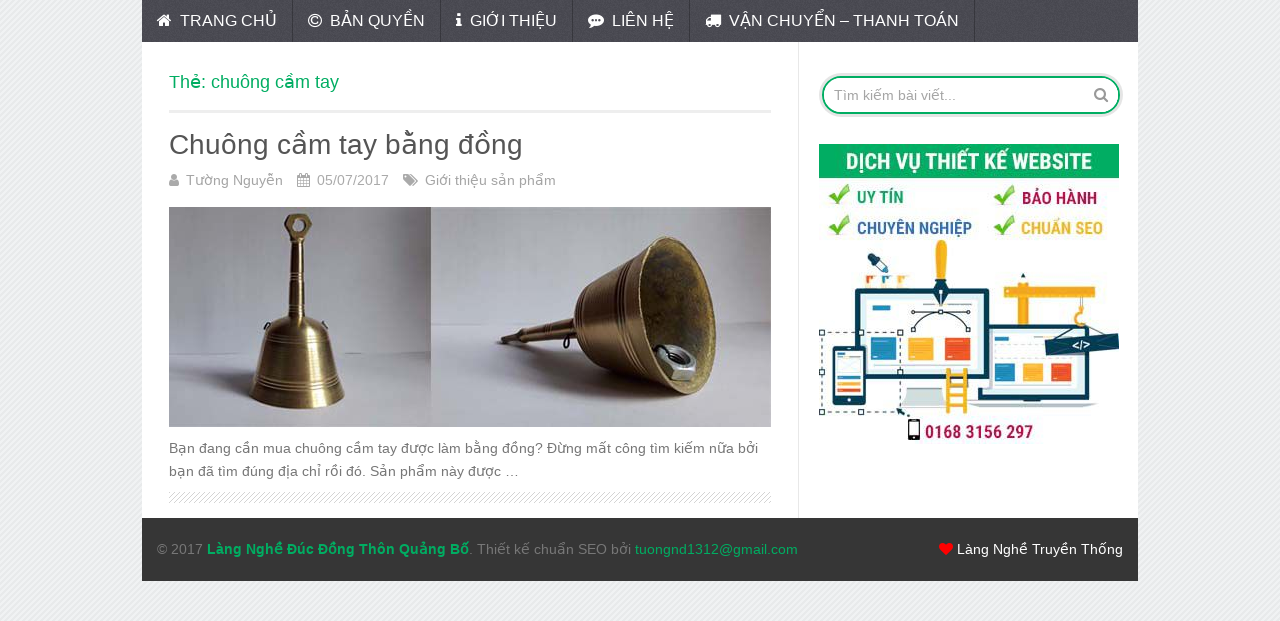

--- FILE ---
content_type: text/html; charset=UTF-8
request_url: https://ducdongquangbo.vn/tag/chuong-cam-tay
body_size: 25508
content:
<!DOCTYPE html><html class="no-js" lang="vi" prefix="og: http://ogp.me/ns#"><head itemscope itemtype="http://schema.org/WebSite"><meta charset="UTF-8"><meta http-equiv="content-language" content="vi" /><meta name="msvalidate.01" content="DE012CA0B5FE28485CC2B0F636F2A818" /><meta name="p:domain_verify" content="bccad868a5b24f669f7b8334b00268fc"/><meta property="fb:app_id" content="1691740781121731" /><meta property="fb:admins" content="100003150070365"/><link rel="alternate" href="https://ducdongquangbo.vn" hreflang="vi-vn" /> <!--[if IE ]><meta http-equiv="X-UA-Compatible" content="IE=edge,chrome=1"> <![endif]--><link rel="profile" href="https://gmpg.org/xfn/11" /><meta name="viewport" content="width=device-width, initial-scale=1"><meta name="apple-mobile-web-app-capable" content="yes"><meta name="apple-mobile-web-app-status-bar-style" content="black"><meta itemprop="name" content="" /><meta itemprop="url" content="https://ducdongquangbo.vn" /><link rel="pingback" href="https://ducdongquangbo.vn/xmlrpc.php" /><style type="text/css" media="all">img.wp-smiley,img.emoji{display:inline !important;border:none !important;box-shadow:none !important;height:1em !important;width:1em !important;margin:0
.07em !important;vertical-align:-0.1em !important;background:none !important;padding:0
!important}html,body,div,span,applet,object,iframe,h1,h2,h3,h4,h5,h6,p,blockquote,pre,a,abbr,acronym,address,big,cite,code,del,dfn,em,img,ins,kbd,q,s,samp,small,strike,strong,sub,sup,tt,var,b,u,i,center,dl,dt,dd,ol,ul,li,fieldset,form,label,legend,table,caption,tbody,tfoot,thead,tr,th,td,article,aside,canvas,details,embed,figure,figcaption,footer,header,hgroup,menu,nav,output,ruby,section,summary,time,mark,audio,video{margin:0;padding:0;border:0;font-size:100%;font:inherit;vertical-align:baseline}html{-webkit-font-smoothing:antialiased;-webkit-text-size-adjust:100%}article,aside,details,figcaption,figure,footer,header,hgroup,menu,nav,section{display:block}ol,ul{list-style:none}blockquote,q{quotes:none}table{border-collapse:collapse;border-spacing:0}button,input,select,textarea{margin:0}:focus{outline:0}img,video,object{max-width:100%;height:auto!important}iframe{max-width:100%}blockquote{font-style:italic;font-weight:normal;font-size:15px;padding:0
10px 20px 27px;position:relative;margin-top:25px}blockquote:after{font-family:FontAwesome;position:absolute;content:"\f10d";font-size:20px;width:50px;top:0;left:0}blockquote
p{margin-bottom:10px}strong,b{font-weight:bold}em,i,cite{font-style:italic}small{font-size:100%}figure{margin:10px
0}code,pre{font-weight:normal;font-style:normal}pre{margin:5px
0 20px 0;line-height:1.3em;padding:8px
10px;overflow:auto}code{padding:0
8px;line-height:1.5}mark{padding:1px
6px;margin:0
2px;color:black;background:#FFF7A8}address{margin:10px
0;font-style:italic}.wp-caption{background:#fff;max-width:100%;box-sizing:border-box;padding:5px
3px 10px;margin-bottom:20px;text-align:center}.sticky{}.gallery-caption{}#gallery-1
img{border:0!important}.bypostauthor{}.wp-caption-text{margin-bottom:0}dl{}dt{float:left;clear:left;width:100px;text-align:right;font-weight:bold}dd{margin:0
0 0 110px;padding:0
0 0.5em 0;overflow:hidden}.alignnone{margin:5px
20px 20px 0}.aligncenter,div.aligncenter{display:block;margin:5px
auto 5px auto}.alignright{float:right}.alignleft{float:left}a
img.alignright{float:right;margin:5px
0 20px 20px}a
img.alignnone{margin:5px
20px 20px 0}a
img.alignleft{float:left;margin:5px
20px 20px 0}a
img.aligncenter{display:block;margin-left:auto;margin-right:auto}.wp-caption{background:#fff;max-width:96%;padding:5px
3px 10px;text-align:center}.wp-caption.alignnone{margin:5px
20px 20px 0}.wp-caption.alignleft{margin:5px
20px 20px 0}.wp-caption.alignright{margin:5px
0 20px 20px}.wp-caption
img{border:0
none;height:auto;margin:0;max-width:100%;padding:0;width:auto}.wp-caption p.wp-caption-text{font-size:15px;line-height:17px;margin:0;padding: .4em;font-style:italic;background:rgba(0,0,0,0.05)}.screen-reader-text{clip:rect(1px, 1px, 1px, 1px);position:absolute !important;height:1px;width:1px;overflow:hidden}.screen-reader-text:focus{background-color:#f1f1f1;border-radius:3px;box-shadow:0 0 2px 2px rgba(0, 0, 0, 0.6);clip:auto !important;color:#21759b;display:block;font-size:14px;font-size:0.875rem;font-weight:bold;height:auto;left:5px;line-height:normal;padding:15px
23px 14px;text-decoration:none;top:5px;width:auto;z-index:100000}body{font:14px/23px Noto Sans,sans-serif;color:#555;background-color:#EBEBEB}::-moz-selection{background:#222;color:white;text-shadow:none}::selection{background:#222;color:white;text-shadow:none}#page,.container{position:relative;margin-right:auto;margin-left:auto}.post-single-content h1, .post-single-content h2, .post-single-content h3, .post-single-content h4, .post-single-content h5, .post-single-content
h6{text-transform:uppercase}.post-single-content
h2{font-size:24px}h1,h2,h3,h4,h5,h6{font-weight:bold;margin-bottom:12px;color:#444}h1{font-size:28px;line-height:1.4}h2{line-height:1.4}h3{font-size:22px;line-height:1.4}h4{font-size:20px;line-height:1.4}h5{font-size:18px;line-height:1.4}h6{font-size:16px;line-height:1.4}.sub-title{font-size:12px}p{margin-bottom:5px}a{text-decoration:none;color:#777;transition:all 0.2s linear}a:hover{color:#777}a:link,a:visited,a:active{text-decoration:none}.error404 .post-content{overflow:visible}.main-container{width:996px;margin:0
auto;background:#fff;clear:both;display:block}#page,.container{width:996px;min-width:240px}#page{min-height:100px;float:none;clear:both}header{float:left;width:100%;position:relative}#site-header{position:relative;float:left;width:100%;z-index:99}#site-header
.container{background:#fff}#header{position:relative;width:100%;float:left;margin:0;padding:0}#header h1, #header
h2{font-size:12px;float:right;display:inline-block;line-height:1;position:relative;margin:0px
7px 0px 0px}#logo
a{float:left;line-height:1}.image-logo{margin:5px
0}#logo.text-logo
a{line-height:63px;font-size:34px}#logo
img{float:left}.logo-wrap{display:none}.site-description{float:left;margin-top:0;max-width:350px;clear:left}#header .header-search{float:right}#header
#searchform{max-width:100%;float:right;width:auto;min-width:206px}#header
#s{margin:0
!important;width:80%}.widget-header{float:right;max-width:63%;margin-bottom:10px;margin-top:11px}.widget-header
.textwidget{float:left;margin-top:0}.ad-728
img{float:left}.menu-item-has-children>a:after{content:"\f107";font-family:FontAwesome;position:absolute;right:15px}#secondary-navigation .menu-item-has-children > a, #primary-navigation .menu-item-has-children>a{padding-right:30px}#primary-navigation{width:100%;position:relative}#primary-navigation .primary-menu-wrap{max-width:100%px;width:100%;margin:0
auto;width:100%;position:relative}#primary-navigation
.navigation{float:left}#primary-navigation .navigation
ul{float:left}#primary-navigation .navigation ul
li{line-height:1.5}#primary-navigation .navigation ul li
a{color:#fff}#primary-navigation, #primary-navigation .navigation ul ul li,.copyrights{background-image:url('[data-uri]');background-color:#494951}#primary-navigation .navigation ul ul
li{line-height:1.2}#primary-navigation
a{padding:9px
15px}#primary-navigation .primary-menu-wrap .navigation>.menu>li>a{border-right:1px solid rgba(0, 0, 0, 0.25)}#primary-navigation .navigation>.menu>li:first-child>a{border-left:0px solid rgba(0,0,0,0.25)}#secondary-navigation{display:block;margin:0
auto;max-width:996px;width:100%;box-shadow:0px 1px 0px rgba(0, 0, 0, 0.1);clear:both}#secondary-navigation
a{color:#777;font-weight:normal;text-align:left;text-decoration:none;padding:12px
15px 12px}.navigation
a{padding:8px
30px}.navigation ul li:hover>a{color:#fff!important}#secondary-navigation a
.sub{font-size:11px;font-weight:normal;color:#9B9B9B}.navigation
ul{margin:0
auto}#secondary-navigation .navigation
.menu{background:#fff}.navigation ul
li{float:left;line-height:1.2;position:relative;text-transform:uppercase;transition:background 0.2s linear}.navigation ul li a, .navigation ul li a:link, .navigation ul li a:visited{display:inline-block}.navigation ul li
a{border-right:1px solid #EEE}.navigation > ul > .current
a{background:transparent;color:#5a5a5a !important}.navigation ul li
li{background:#fff;border-bottom:0}.navigation ul
ul{position:absolute;width:215px;padding:20px
0 0 0;padding-top:0;z-index:400;font-size:12px;color:#798189;box-shadow:0px 0px 3px rgba(0, 0, 0, 0.3)}.navigation ul ul
li{padding:0;background:#fff;color:#000}#primary-navigation .navigation ul ul a, #primary-navigation .navigation ul ul a:link, #primary-navigation .navigation ul ul a:visited, #secondary-navigation .navigation ul ul a, #secondary-navigation .navigation ul ul a:link, #secondary-navigation .navigation ul ul a:visited{padding:11px
20px;position:relative;width:175px;border-left:0;background:transparent;border-right:0;border-radius:0;border-bottom:1px solid   rgba(255, 255, 255, 0.05);margin:0}.navigation ul ul li:first-child
a{}.navigation ul ul li:last-child
a{border-bottom:none}.navigation ul
ul{display:none}.navigation ul ul
ul{left:215px;top:0px}.sub-menu .menu-item-has-children:after{color:#fff}.navigation .toggle-caret{display:none}#wpmm-megamenu.wpmm-visible{border-top:1px solid #eee}#wpmm-megamenu .review-total-only{max-height:25px}.clearfix:before,.clearfix:after{content:" ";display:table}.clearfix:after{clear:both}.clearfix{*zoom:1}a#pull{display:none}.navigation
i{margin-right:4px}#primary-navigation.sticky-navigation-active{z-index:500;position:fixed;top:0;margin:0
!important;-webkit-backface-visibility:hidden}.admin-bar .sticky-navigation-active{top:32px}.sticky-navigation
a{transition:all 0.25s linear}.mts-cart>span:first-child{margin-right:10px}#primary-navigation .mts-cart
a{padding:9px
5px;color:#fff}#primary-navigation .mts-cart{color:#fff}.mts-cart{z-index:1;float:right}.mts-cart span
a{display:inline-block;padding:8px}.article{width:65.864%;float:left;padding-top:28px;padding-left:2.712%;padding-right:2.712%;padding-bottom:0;position:relative;background:#FFF;box-sizing:border-box}.article:after{content:"";height:100%;width:1px;background:#E8E8E8;position:absolute;right:-1px;top:0}#content_box{float:left;width:100%}.post{float:left;width:100%}.single_post{background-color:#fff;float:left;width:100%;margin-bottom:30px}.single_post .post-info span, .single_post .post-info
a{font-size:12px}.single_post .post-info
a{color:#A5A5A5}.single_page{background-color:white;padding-top:0}.post-content{margin-bottom:15px;overflow:hidden;clear:both;float:left;width:100%}.post-single-content{clear:both;text-align:justify}.readMore{float:right;color:#7B7A79;margin-top:10px}.readMore
a{color:#777}.readMore a:hover{text-decoration:underline}.frontPost .readMore
a{color:#000;font-size:12px}.ss-full-width{background:white;overflow:hidden;padding-top:28px;padding-left:2.7%;padding-right:2.6%;padding-bottom:5px}.ss-full-width
#content_box{padding-right:0;padding-left:0}.post.excerpt{clear:both;margin-bottom:30px;overflow:hidden;padding-bottom:15px;background-color:#fff;width:auto}.wp-post-image{float:left}.featured-thumbnail{float:left;max-width:100%}.post-image{float:left;display:block;position:relative}.post-image-left{margin-right:2.4%;max-width:224px}.post-image-fullwidth{margin-bottom:10px;display:block;position:relative}.featured-thumbnail
img{margin-bottom:0;width:100%}.title{clear:both}.single-title{float:left;width:100%;margin-bottom:5px}.page
h1.title{padding-top:0;margin-bottom:0}.post-info{display:block;color:#AAA;float:left;clear:both;width:100%;margin-bottom:0}.post-info
a{color:#A5A5A5}.post-info a:hover{text-decoration:underline}.post-info
i{margin-right:3px}.post-info>span{margin-right:10px}.related-posts .post-info{clear:none;float:none}article
header{margin-bottom:15px;float:left;width:100%}.single article
header{margin-bottom:15px}.latestPost{width:100%;float:left;margin-bottom:15px;background:url([data-uri]) repeat-x left bottom;padding-bottom:20px}.latestPost
.title{display:block;line-height:1.4;margin-bottom:5px}.front-view-content{}.single_post
header{width:100%;margin-bottom:8px}article img.left, article img.alignleft,.wp-caption.alignleft{margin:0.3em 1.571em 0.5em 0;display:block;float:left}article img.right, article img.alignright,.wp-caption.alignright{margin:0.3em 0 0.5em 1.571em;display:block;float:right}article img.center, article img.aligncenter,.wp-caption.aligncenter{margin:0.3em auto 0.5em auto;display:block}article img.aligncenter, article
img.alignnone{margin-top:1em;margin-bottom:1em;display:block;clear:both;float:none}article
ul{margin:1.5em 0 1.571em 1.9em;list-style-type:square}article
ol{margin:1.5em 0 1.571em 1.9em;list-style-type:decimal}article ul ul, article ol ol, article ul ol, article ol
ul{margin-top:0;margin-bottom:0}article
.iconlist{margin-left:0}article .iconlist
li{list-style-type:none}.tweets
li{margin-bottom:15px!important}.tweets
li{margin-bottom:15px!important}.fb_iframe_widget, .fb_iframe_widget
span{max-width:100%;width:100%!important}.widget_nav_menu .fa > a, .widget_nav_menu .fa>a{padding-left:5px}.widget_nav_menu .sub-menu{margin-top:8px}.widget_nav_menu .menu-item-has-children>a:after{content:''}.toggle-menu ul
ul{display:none}.toggle-menu .toggle-menu-item-parent{position:relative}.toggle-menu .toggle-caret{position:absolute;top:0;right:0;text-align:center;cursor:pointer;line-height:inherit}.toggle-menu .toggle-caret
.fa{width:20px;text-align:center;font-size:inherit;color:inherit;line-height:20px}.toggle-menu .active > .toggle-caret .fa:before{content:"\f068"}.toggle-menu .toggle-caret:hover
.fa{}.textwidget{line-height:23px}input,textarea,select{padding:8px
12px;font-size:14px;color:#666;border:1px
solid #D8D8D8;font-family:inherit}textarea{overflow:auto;resize:vertical}select{padding:6px
10px;border-color:#D8D8D8;max-width:100%}input:focus,textarea:focus{}table{width:100%;text-align:left;margin-bottom:25px;border:1px
solid rgba(0,0,0,0.1)}thead{background:#E8E7E7;font-size:14px}table th, table
td{padding:7px
15px;text-align:left}thead
th{padding:14px}tbody
th{font-weight:normal;border-bottom:1px solid #F5F7F9}hr{border:none;border-bottom:1px solid #E5E5E5;border-bottom:3px solid rgba(0,0,0,0.1);width:100%;margin:5px
0;clear:both;position:relative}#searchform{padding:3px;float:left;clear:both;width:100%;position:relative;box-sizing:border-box}.article
#searchform{max-width:300px}#searchform
fieldset{float:left;position:relative;box-shadow:0 0 0 3px rgba(0, 0, 0, 0.1);border:2px
solid #00ad62;border-radius:25px}.sbutton,#searchsubmit{right:0px;top:0px;padding:9px
0;float:right;border:0;width:34px;height:34px;cursor:pointer;text-align:center;padding-top:10px;color:white;transition:all 0.25s linear;background:transparent;z-index:10;position:absolute;border:0;vertical-align:top}#searchform .fa-search{font-size:15px;top:0px;color:#999;background:#fff;position:absolute;right:0px;padding:9px;height:16px;width:16px;border-radius:25px}#s{width:100%;background-color:#fff;float:left;padding:9px
0 9px 0;text-indent:10px;color:#A5A5A5;border:none;border-radius:25px}::-webkit-input-placeholder{color:#A5A5A5}:-moz-placeholder{color:#A5A5A5}::-moz-placeholder{color:#A5A5A5}:-ms-input-placeholder{color:#A5A5A5}:input-placeholder{color:#A5A5A5}#wp-subscribe input.email-field::-webkit-input-placeholder{color:#fff}#wp-subscribe input.email-field:-moz-placeholder{color:#fff}#wp-subscribe input.email-field::-moz-placeholder{color:#fff}#wp-subscribe input.email-field:-ms-input-placeholder{color:#fff}#wp-subscribe input.email-field:input-placeholder{color:#fff}input::-webkit-input-speech-button{margin-right:14px;margin-left:4px;cursor:pointer}#searchform
fieldset{width:100%}.breadcrumb, .breadcrumb> div, .breadcrumb .fa-caret-right, .breadcrumb .root
a{float:none}.breadcrumb{clear:both;padding:0;overflow:hidden;margin-bottom:15px}.breadcrumb>div{padding:0
0 0 6px;overflow:hidden;float:none;display:inline-block}.breadcrumb .fa-caret-right{padding:0}.breadcrumb
.root{padding:0}.breadcrumb .fa-caret-right{padding:0
0}.breadcrumb>div{overflow:visible}.no-results
h2{font-size:16px}.read-more{margin:0
0 0 10px;line-height:1.4em;background:none;padding:0;font-size:16px}.topad{margin-bottom:10px;clear:both}.bottomad{float:left;clear:both;margin-top:10px;margin-bottom:-20px;background-color:rgba(255, 193, 7, 0.14)}#sidebar
p{line-height:20px}.sidebar.c-4-12{float:right;width:34.137%;line-height:20px;background:#fff;padding:1.958%;padding-top:31px;border-left:1px solid #E8E8E8;box-sizing:border-box}.sidebar.c-4-12
a{color:#777}#sidebar .wp-post-image, #site-footer .wp-post-image{margin-bottom:0;margin-top:5px;margin-right:10px;margin-left:0;float:left}#sidebar .vertical-small .wp-post-image, #site-footer .vertical-small .wp-post-image{margin-right:0;margin-bottom:10px}.widget{margin-bottom:27px;float:left;clear:both;width:100%;overflow:hidden}.widget
.title{font-weight:bold;text-transform:uppercase;color:#545E68;font-size:12px}.widget
li{list-style-type:square;margin-left:17px;margin-bottom:7px}.widget li:last-child{margin-bottom:0}.widget
h3{font-size:20px;margin:0px
0 15px 0;padding-top:0}.widget .post-info{width:auto;clear:none}#sidebar .advanced-recent-posts li, #sidebar .popular-posts li, #sidebar .category-posts li, #sidebar .related-posts-widget li, #sidebar .author-posts-widget
li{border-bottom:1px dashed #ccc}.advanced-recent-posts li, .popular-posts li, .category-posts li, .related-posts-widget li, .author-posts-widget
li{list-style:none!important;margin:0;overflow:hidden;transition:all 0.25s linear;color:#aaa;padding-left:0;background:none;margin-bottom:10px;padding-top:2px;padding-bottom:16px}.advanced-recent-posts p, .popular-posts p, .category-posts p, .related-posts-widget p, .author-posts-widget
p{margin:0;font-size:13px}.advanced-recent-posts a, .popular-posts a, .category-posts a, .related-posts-widget a, .author-posts-widget
a{display:block}.advanced-recent-posts .post-info, .popular-posts .post-info, .category-posts .post-info, .related-posts-widget .post-info, .author-posts-widget .post-info{font-size:12px;float:none;clear:none;margin-bottom:0}.advanced-recent-posts .post-info > span, .popular-posts .post-info > span, .category-posts .post-info > span, .related-posts-widget .post-info > span, .author-posts-widget .post-info>span{margin-right:0px}.widget .meta, .widget .post-excerpt{font-size:12px;color:#AAA;overflow:hidden}.share-item.facebookbtn,.share-item.linkedinbtn,.share-item.stumblebtn{width:92px}.shareit{padding:12px
0 7px;clear:both;border:none;z-index:1;float:left;width:100%}.shareit.top{padding-top:0!important}.shareit.floating{background:#fff;box-shadow:0px 0px 3px rgba(0,0,0,0.3)}.share-item{display:block;margin:0;float:left;height:25px;min-width:90px}.share-item.shareit.top{float:left;margin-bottom:10px!important;margin-top:0;width:100%}.share-item.facebookbtn,.share-item.facebooksharebtn{margin-top:-3px;width:100px;height:28px}.share-item.gplusbtn{width:85px}.share-item.pinbtn{margin-top:0}.share-item.pinbtn
a{transition:none}.share-item.stumblebtn{margin-top:1px;height:24px}.share-item
iframe{max-width:none}.social-profile-icons
ul{margin:0
-4px}.social-profile-icons ul
li{background:none;border:none;float:left;list-style-type:none;margin:0
4px 8px 4px!important;padding:0
!important;border:none !important}.social-profile-icons ul li
a{width:35px;height:35px;display:block;float:left;border-radius:3px;text-align:center;line-height:35px;color:#FFF!important;transition:all .4s;padding:0}.sidebar .social-profile-icons ul li a:hover{color:#fff;background:#666}.sidebar .social-profile-icons ul li
a{color:#fff}.social-profile-icons ul li
i{font-size:16px;line-height:35px}.social-profile-icons .social-youtube
a{background:#c9322b}.social-profile-icons .social-rss
a{background:#ef922f}.social-profile-icons .social-twitter
a{background:#40bff5}.social-profile-icons .social-facebook
a{background:#5d82d1}.social-profile-icons .social-gplus
a{background:#eb5e4c}.social-profile-icons .social-vimeo
a{background:#35c6ea}.social-profile-icons .social-dribbble
a{background:#f7659c}.social-profile-icons .social-tumblr
a{background:#426d9b}.social-profile-icons .social-instagram
a{background:#91653f}.social-profile-icons .social-flickr
a{background:#ff48a3}.social-profile-icons .social-pinterest
a{background:#e13138}.social-profile-icons .social-linkedin
a{background:#238cc8}.social-profile-icons .social-github
a{background:#b5a470}.social-profile-icons .social-email
a{background:#1d90dd}.social-profile-icons .social-behance
a{background:#1879fd}.social-profile-icons .social-skype
a{background:#13c1f3}.social-profile-icons .social-soundcloud
a{background:#ff7e30}.social-profile-icons .social-stumbleupon
a{background:#ff5c30}.social-profile-icons .social-dropbox
a{background:#3476e4}.social-profile-icons .social-foursquare
a{background:#0bbadf}.social-profile-icons .social-reddit
a{background:#f40}#site-footer .advanced-recent-posts li, #site-footer .popular-posts li, #site-footer .category-posts
li{border-bottom:1px dashed #ccc}#site-footer .widget li:first-child{border-top:none;padding-top:0}.footer-widgets .widget .advanced-recent-posts
li{margin-bottom:0 !important;padding-top:12px}.footer-widgets .widget .advanced-recent-posts li:first-child{padding-top:0 !important}.footer-widgets
h3{margin:0}#site-footer{overflow:hidden;width:100%}#site-footer
.footeText{max-width:996px;width:100%;margin:22px
auto;text-align:center;color:#fff;font-size:14px;font-weight:bold}#site-footer .footeText
a{color:#fff;border-bottom:2px solid #ee3f02}#site-footer
.widget{padding:1px
0 0 0}#site-footer .sidebar .widget
.title{font-size:135%;color:#D4D8DB}#site-footer
.widget{margin-bottom:20px}#site-footer{position:relative;overflow:hidden;clear:both}#site-footer .footerTop
.container{background:#fff;padding:0;box-shadow:0px 1px 3px rgba(0, 0, 0, 0.2)}#site-footer
p{color:#8D8D8D}.footerTop
a{color:#777}.footer-widgets{overflow:hidden;padding:30px
2% 20px;width:96%;margin:20px
0 0 0}.footer-widgets
h3{padding-bottom:19px;margin-bottom:12px;color:#222;border-bottom:1px dashed #eee;padding-top:0}.f-widget{width:32%;float:left;position:relative;margin-bottom:0;margin-right:2%}.widgets-num-4 .f-widget{width:23.5%}.copyrights{border-top:5px solid #E03F00;margin-top:20px;float:left;width:100%;clear:both;padding-bottom:10px;padding-top:10px;color:rgba(255, 255, 255, 0.5)}#site-footer .copyrights
.container{background:none;max-width:96%}#copyright-note{max-width:996px;width:100%;margin:0
auto;clear:both;max-width:100%}.postsby{font-size:18px;padding-bottom:15px;border-bottom:3px solid #EEE}.to-top{float:right;position:relative}.toplink .fa-chevron-up{font-size:24px;position:absolute;right:0;top:0px}.toplink{padding-right:27px}#move-to-top{color:#fff;cursor:pointer;display:inline-block;font-weight:bold;height:14px;padding:9px
7px;position:fixed;right:15px;bottom:48px;width:18px;z-index:25;background:#777;transition:all 0.25s linear;-webkit-backface-visibility:hidden}#move-to-top:not(.filling){opacity:0;visibility:hidden}#move-to-top .fa-chevron-up{font-size:18px;position:absolute;top:6px}.related-posts{clear:both;float:left;width:100%;background:url([data-uri]) repeat-x left bottom;margin-bottom:30px;padding-bottom:25px}.related-posts
.latestPost{width:31.564%;padding-bottom:15px;line-height:1.4;margin-right:2.402%;background:none;margin-bottom:0;position:relative}.related-posts
.last{margin-right:0;padding-bottom:0}.related-posts
.title{font-size:16px;margin-bottom:0px;line-height:1.5;color:inherit}.related-posts
a{font-size:14px;color:#777}.related-posts .featured-thumbnail{width:100%}.related-posts .featured-thumbnail
img{margin-top:0;margin-bottom:10px;margin-right:0;width:100%}.related-posts article
header{margin-bottom:0}.related-posts .latestPost:nth-child(3n+1){clear:both}.tags{margin:0
0 30px;width:100%;float:left}.tags
a{margin-left:5px}.postauthor{margin:0px
0 30px 0;padding:0;min-height:180px;float:left;clear:both;width:100%;background:url([data-uri]) repeat-x left bottom;padding-bottom:15px}.postauthor
h5{font-size:16px;padding:0;margin:0;line-height:24px;text-transform:capitalize}.postauthor h5
.fn{font-weight:normal}.postauthor
img{float:left;margin:4px
20px 0 0}.postauthor h4
a{color:#473636}.related-posts h4, #respond h4, .total-comments, .postauthor h4, .postauthor-top, #commentsAdd #respond
h4{margin-bottom:15px}#respond
h4{float:left}.postauthor-top{padding-top:5px;padding-bottom:8px;margin-bottom:15px}.clear{clear:both}.left{float:left}.right{float:right}.last{margin-right:0}.tagcloud a, .widget .wpt_widget_content #tags-tab-content ul li
a{font-size:14px!important;padding:2px
10px;margin-bottom:3px;float:left;margin-right:3px;background:#777;color:#FFFFFF!important;transition:all 0.25s linear}.tagcloud a:hover{}.ad-125
ul{float:left;width:100%;margin:0;list-style:none;max-width:100%}.ad-125
li{float:left;border:none;list-style:none!important;padding-left:0;background:none;margin-bottom:15px;margin-left:0;max-width:48%}.ad-125 li:nth-child(2n+1), .ad-125 li:first-child{clear:both}.ad-125 li:nth-child(2n+2){float:right!important}.ad-125 li:nth-last-child(2), .ad-125 li:last-child{margin-bottom:0}#wp-calendar{margin-bottom:0}#wp-calendar
td{text-align:center;padding:7px
0;border-top:1px solid rgba(0, 0, 0, 0.1);border-right:1px solid rgba(0, 0, 0, 0.1)}#wp-calendar
caption{font-size:16px;padding-bottom:10px;font-weight:bold}#wp-calendar
#prev{text-align:left;padding-left:12px}#wp-calendar
#next{text-align:right;padding-right:12px}#wp-calendar thead
th{padding:10px
0;text-align:center}.sidebar.c-4-12 #wp-calendar a:hover{text-decoration:underline}.nocomments{margin-top:20px;clear:both;float:left;width:100%}.total-comments{padding-bottom:9px}.cnumber{color:#2DB2EB}#comments{padding:0;background-color:#fff;float:left;clear:both;width:100%}#commentform{border-top:3px solid #444;clear:both;padding-top:20px}#commentsAdd{background-color:#fff;width:100%;float:left;clear:both}#comments .comment-author.vcard{margin-bottom:10px}#comments
.avatar{float:left;margin-right:20px}#comments
.avatar.loading{}.comment
time{padding-left:10px}ul.children
.commentImageLeft{width:60px;height:90px;border-left:1px solid #c1bbb6;border-bottom:1px solid #c1bbb6;position:absolute;top:-50px;left:-70px}input.text-input, #commentform
input{padding:11px}input#author, input#email, input#url, .contact-form input, .contact-form
textarea{width:300px;border:1px
solid #e7e7e7;background:#fff;max-width:85%;box-sizing:border-box}input#author, input#email, input#url, #comment, .contact-form input, .contact-form
textarea{transition:all 0.25s ease-in-out}input#author:hover,input#email:hover,input#url:hover,#comment:hover{box-shadow:0 0 0 3px rgba(0,0,0,0.1)}#cancel-comment-reply-link{float:right;line-height:24px;margin-top:-4px}#cancel-comment-reply-link{color:#777;cursor:pointer;margin-bottom:-20px;text-decoration:underline;z-index:100;position:relative;padding:5px
10px;border:1px
solid #383838;text-decoration:none}#commentform input#submit, .contact-form input[type="submit"]{line-height:1;background-color:#ED1C2F;padding:12px
15px;color:#fff;text-decoration:none;float:left;cursor:pointer;display:inline-block;border:none;transition:all 0.2s linear}#commentform input#submit:hover, .contact-form input[type="submit"]:hover{background:#333;color:#fff}.error{color:red}.thanks
p{color:green}ol.commentlist{margin-left:0;margin-top:13px;padding:0}.comment,.pingback,.trackback{list-style:none;margin:0
0 30px 0;float:left;box-sizing:border-box;width:100%;position:relative;background:#fff;padding:3%}.commentlist .comment,.commentlist>.pingback,.commentlist>.trackback{border:1px
solid #DDD}.commentlist
p{margin-bottom:5px}.ago{color:#999;text-transform:uppercase;font-size:12px}.fn{line-height:1.375em;font-weight:bold;font-size:16px;display:block}.fn
a{color:#777;font-weight:bold;font-size:15px}.comment-meta{font-size:12px}.comment-meta
a{color:#777}.commentmetadata{overflow:hidden}.commentmetadata
li{border:0;padding:0;margin-top:0;margin-bottom:5px;list-style:square}.commentmetadata ol
li{list-style:decimal}.reply{margin-top:0px;padding-bottom:0px;overflow:hidden;float:right}.reply
a{float:left;padding:0
0px;color:#BDBDBD;font-size:14px}.comment #respond
#respond{margin-top:20px}.commentlist
.children{margin-left:10%;margin-bottom:0;margin-top:0;float:left;width:90%;box-sizing:border-box}.avatar{float:left}#respond
h3{font-size:18px;margin:0;padding:0}.comment-awaiting-moderation{font-style:italic;font-weight:bold}.commentmetadata ul, .commentmetadata
ol{margin-top:5px}#commentform textarea, .contact-form
textarea{width:100%;border:1px
solid #e7e7e7;background:#fff;padding:2%;line-height:25px;font-family:inherit;box-sizing:border-box}#commentform
p{margin-bottom:15px;float:left;width:100%;clear:both}#commentform p.form-submit{margin-bottom:30px}#commentform p
label{padding-bottom:10px;padding-top:5px;padding-right:10px;display:inline-block}.cancel-comment-reply
a{float:right;margin-top:-8px}.required{color:red;padding:0;line-height:1}.comment-notes
.required{padding-left:0;padding-top:3px}.comment-notes{font-style:italic}#commentform .wp-review-comment-field a i, #commentform .wp-review-comment-field .review-result i, .comment .wp-review-comment-rating .review-result i, .comment .wp-review-comment-rating a
i{color:#FFB300!important}.pagination{clear:both;overflow:hidden;float:left;width:100%;margin-bottom:5px;display:block!important}.single
.pagination{border:0;box-shadow:none;-moz-box-shadow:none;-webkit-box-shadow:none;margin-top:0;padding:2.2% 0;width:100%;margin-bottom:0}.pagination
ul{list-style:none;margin:0}.pagination ul
li{float:left;margin-bottom:5px}.currenttext, .pagination a:hover, .single .pagination a:hover .currenttext,.page-numbers.current{color:#fff;margin:0
10px 5px 0;display:inline-block;float:left;line-height:1;text-decoration:none;padding:8px
11px;min-width:30px;box-sizing:border-box;background:#E03F00}.pagination a,.page-numbers{margin:0
10px 5px 0;display:inline-block;float:left;line-height:1;text-decoration:none;color:#E03F00;padding:8px
11px;min-width:30px;box-sizing:border-box;transition:all 0.25s linear}.pagination a:hover{color:#fff}.pagination .nav-previous{float:left}.pagination .nav-next{float:right}.pagination .nav-previous a, .pagination .nav-next
a{color:#fff!important;margin-right:0}.pagination  .nav-previous a:hover, .pagination .nav-next a:hover{background-color:#494951}.single .pagination a .currenttext, .single .pagination a:hover
.currenttext{padding:0;background:transparent;margin-right:0}.single .pagination a
.currenttext{min-width:100%!important;margin:0px!important;color:inherit!important}.single .pagination a:hover
.currenttext{color:#fff;background:transparent!important}.contact-form{position:relative}.contact-form.loading:after{content:"";display:block;position:absolute;width:100%;height:100%;top:0;left:0;background:rgba(255, 255, 255, 0.8)}.contact-form label, .contact-form input, .contact-form
textarea{display:block;width:100%;max-width:100%;box-sizing:border-box;-moz-box-sizing:border-box}.contact-form
label{margin-top:12px}.contact-form input[type="submit"]{margin-top:12px;float:left;width:auto}.mtscontact_error{color:#B90101}.widget.widget_search{overflow:visible}.ajax-search-box-open
#s{border-bottom:1px solid #fff}.ajax-search-results-container{position:absolute;top:41px;left:0;box-sizing:border-box;width:100%;z-index:9;background:#fff;border:3px
solid rgba(0,0,0,0.1);border-top:none}.ajax-search-results-container.loading:after{content:"";display:block;position:absolute;top:0;right:0;bottom:0;left:0;background-color:rgba(255,255,255,0.8)}ul.ajax-search-results{margin:0;margin-top:4px;padding:0;float:left;width:100%}.ajax-search-results
li{margin:0;display:block;list-style:none;min-height:48px;margin-bottom:10px;padding:0
8px;float:left;width:100%;box-sizing:border-box}ul.ajax-search-results a:focus{text-decoration:underline}.ajax-search-results .wp-post-image{margin-bottom:0;margin-top:5px;margin-right:10px;margin-left:0}.ajax-search-meta{padding:6px
8px;font-size:13px;clear:both;box-sizing:border-box;float:left;width:100%}.ajax-search-meta .results-count{float:left;color:#aaa}.ajax-search-meta .results-link{float:right}.ajax-search-results-container .no-results{padding:8px;color:#AAA;font-style:italic}.pace .pace-progress{background:#29d;position:fixed;z-index:2000;top:0;left:0;height:3px;transition:width 0.8s;-webkit-backface-visibility:hidden}.admin-bar .pace .pace-progress{top:32px}.pace-inactive{display:none}#load-posts{float:none;margin-bottom:30px;display:inline-block;width:100%;text-align:center}#load-posts
a{font-weight:bold;background:#E03F00;color:#fff;padding:8px
10px;float:none;display:inline-block}#load-posts a:hover{background:#494951}#load-posts
a.inactive{cursor:default}#load-posts
.fa{margin-right:5px}pre{overflow:auto;padding:25px
15px 15px;margin:15px
0;position:relative;background:#777;font-family:monospace;color:#fff;box-sizing:border-box}pre:before{content:"\f121";color:#FFF;position:absolute;font-size:18px;right:14px;top:6px;font-family:fontawesome}.flex-video{position:relative;padding-bottom:56.25%;padding-top:30px;margin-bottom:30px;height:0;overflow:hidden;clear:both}.flex-video-vimeo{padding-top:0}.flex-video iframe, .flex-video object, .flex-video
embed{position:absolute;top:0;left:0;width:100%;height:100%}#parallax{position:relative;padding-bottom:30%;height:0;overflow:hidden;background-size:cover}#page.parallax,#page.zoom-out-page{padding-top:0px}#zoom-out-effect,#zoom-out-bg{position:relative;padding-bottom:30%;height:0}#zoom-out-effect{overflow:hidden;margin-bottom:0}#zoom-out-bg{background-size:cover;width:100%}.latestPost-review-wrapper{position:absolute;top:0;right:0;background:#FFF;padding:2px
8px}.latestPost-review-wrapper .review-total-star{margin:4px
0}.latestPost-review-wrapper .percentage-icon{top:0;font-size:inherit;font-style:normal}.widget .wpt_widget_content .tab_title
a{background:#E8E7E7}.widget .wpt_widget_content .tab-content
li{padding:0;padding-bottom:16px;border-bottom:1px dashed #CCC}.widget .wpt_widget_content
.inside{background:transparent}.widget
.wpt_widget_content{border:0}.widget .wpt_widget_content .wpt-pagination
a{margin:0}.widget
.wpt_thumb_small{width:auto;height:100%}.widget .wpt_widget_content .entry-title{font-weight:normal}.widget .wpt_widget_content .tab_title
a{border-color:#fff}.widget .wpt_widget_content #tags-tab-content ul
li{float:left;border:0;margin:0}.widget .wpt_widget_content #tags-tab-content ul li
a{padding:12px}.widget .wpt_widget_content #tags-tab-content
ul{padding:0}.widget
.wp_review_tab_widget_content{border:none}.widget .wp_review_tab_widget_content
.inside{background:none}.widget .wp_review_tab_widget_content .tab_title
a{background:#E8E7E7;color:#444;margin-bottom:1px;margin-right:1px;border-color:#fff}.widget .wp_review_tab_widget_content .tab_title.selected
a{background:#000;color:#fff}.widget .wp_review_tab_widget_content .entry-title{font-weight:normal}.widget .wp_review_tab_widget_content .wp-review-tab-postmeta{float:left;margin-top:0;font-size:12px;color:#aaa}.widget .wp_review_tab_widget_content .tab-content li:first-child{padding-top:5px;padding-bottom:15px}.widget .wp_review_tab_widget_content .wp-review-tab-pagination
a{margin:0}.widget .wp-review-tab-pagination a
span{display:none}.widget .wp-review-tab-pagination a:after{content:"\f053";font-family:FontAwesome;background:#E03F00;color:#fff;padding:7px
9px}.widget .wp-review-tab-pagination a.next:after{content:"\f054"}.widget .wp_review_tab_widget_content .tab-content
li{border-bottom:1px dashed #ccc;padding:0px
0 16px 0}.wp_review_tab_widget_content .tab-content li:last-child{border:1px
dashed #ccc;margin-bottom:10px}.widget .review-total-only.small-thumb{background:transparent;padding:0;margin-right:10px;margin-top:0}@-webkit-keyframes
scale{0%{-webkit-transform:scale(1);transform:scale(1);opacity:1}45%{-webkit-transform:scale(0.1);transform:scale(0.1);opacity:0.7}80%{-webkit-transform:scale(1);transform:scale(1);opacity:1}}@keyframes
scale{0%{-webkit-transform:scale(1);transform:scale(1);opacity:1}45%{-webkit-transform:scale(0.1);transform:scale(0.1);opacity:0.7}80%{-webkit-transform:scale(1);transform:scale(1);opacity:1}}.ball-pulse{float:none;margin-bottom:15px;text-align:center;display:inline-block;width:100%}.ball-pulse>div:nth-child(0){-webkit-animation:scale 0.75s -0.36s infinite cubic-bezier(.2, .68, .18, 1.08);animation:scale 0.75s -0.36s infinite cubic-bezier(.2,.68,.18,1.08)}.ball-pulse>div:nth-child(1){-webkit-animation:scale 0.75s -0.24s infinite cubic-bezier(.2, .68, .18, 1.08);animation:scale 0.75s -0.24s infinite cubic-bezier(.2,.68,.18,1.08)}.ball-pulse>div:nth-child(2){-webkit-animation:scale 0.75s -0.12s infinite cubic-bezier(.2, .68, .18, 1.08);animation:scale 0.75s -0.12s infinite cubic-bezier(.2,.68,.18,1.08)}.ball-pulse>div:nth-child(3){-webkit-animation:scale 0.75s 0s infinite cubic-bezier(.2, .68, .18, 1.08);animation:scale 0.75s 0s infinite cubic-bezier(.2,.68,.18,1.08)}.ball-pulse>div{background-color:#3d8fe8;width:10px;height:10px;border-radius:100%;margin:1px;-webkit-animation-fill-mode:both;animation-fill-mode:both;display:inline-block}.gallery-icon{width:100%}.gallery-icon
img{display:block;margin:0
auto;float:none}.gallery-caption{clear:both}.wp-video,.wp-audio-shortcode{margin:10px
auto}.breadcrumb span,.entry-title,.thecontent{overflow-wrap:break-word;word-wrap:break-word;-ms-word-break:break-all;word-break:break-all;word-break:break-word;-ms-hyphens:auto;-moz-hyphens:auto;-webkit-hyphens:auto;hyphens:auto}#site-bottom{color:#777;background:#363636;padding:20px
15px 20px;text-align:center}#site-bottom-top{background-color:#474747;z-index:999;padding:5px
5px 5px}.quick-call{display:none}@media(max-width: 768px){.quick-call{position:fixed;left:0px;bottom:0px;display:block;width:100%;padding-left:2%;padding-right:2%}.quick-call
a{padding:0px;display:inline-block;line-height:40px;float:left;border-bottom:0;cursor:pointer;width:47.6%;border:1px
solid #ddd;text-align:center;font-size:18px;background:#FFF}.quick-call a
i{margin-right:5px;font-size:22px;color:#b11e22}#site-bottom{margin-bottom:25px}}body{background-color:#F0F2F3;background-image:url(https://ducdongquangbo.vn/wp-content/themes/mts_qb/images/pattern3.png)}.pace .pace-progress, #mobile-menu-wrapper ul li a:hover,.ball-pulse>div{background:#00AD62}.postauthor h5, .copyrights a, .single_post a, .textwidget a, #logo a, .pnavigation2 a, #sidebar a:hover, .copyrights a:hover, #site-footer .widget li a:hover, .related-posts a:hover, .reply a, .title a:hover, .post-info a:hover, .comm, #tabber .inside li a:hover, .readMore a, .readMore a:hover, .fn a, a, a:hover, .sidebar.c-4-12 #wp-calendar a, .latestPost .title a:hover, .owl-prev, .owl-next, .pagination a,.page-numbers{color:#00AD62}a#pull, #commentform input#submit, .contactform #submit, #move-to-top, #move-to-top:hover, #primary-navigation .navigation ul li:hover > a, #secondary-navigation .navigation ul li:hover > a, .pagination a:hover, .current.page-numbers, .currenttext, .pagination a:hover, .single .pagination a:hover .currenttext, .page-numbers.current, #tabber ul.tabs li a.selected, .pagination .nav-previous a, .pagination .nav-next a, .tagcloud a, .tagcloud a:hover, .widget .wpt_widget_content #tags-tab-content ul li a, .navigation ul .sfHover a, .wpt_widget_content .tab_title.selected a, .mts-subscribe input[type='submit'], #cancel-comment-reply-link, #load-posts a, .widget .wp_review_tab_widget_content .tab_title.selected a, .latestPost-review-wrapper, #wpmm-megamenu .review-total-only, .contact-form input[type='submit'], .widget .wpt_widget_content .tab_title.selected a, .latestPost .review-type-circle.review-total-only, .latestPost .review-type-circle.wp-review-show-total, .woocommerce a.button, .woocommerce-page a.button, .woocommerce button.button, .woocommerce-page button.button, .woocommerce input.button, .woocommerce-page input.button, .woocommerce #respond input#submit, .woocommerce-page #respond input#submit, .woocommerce #content input.button, .woocommerce-page #content input.button, .woocommerce nav.woocommerce-pagination ul li a, .woocommerce-page nav.woocommerce-pagination ul li a, .woocommerce #content nav.woocommerce-pagination ul li a, .woocommerce-page #content nav.woocommerce-pagination ul li a, .woocommerce .bypostauthor:after, #searchsubmit, .woocommerce nav.woocommerce-pagination ul li span.current, .woocommerce-page nav.woocommerce-pagination ul li span.current, .woocommerce #content nav.woocommerce-pagination ul li span.current, .woocommerce-page #content nav.woocommerce-pagination ul li span.current, .woocommerce nav.woocommerce-pagination ul li a:hover, .woocommerce-page nav.woocommerce-pagination ul li a:hover, .woocommerce #content nav.woocommerce-pagination ul li a:hover, .woocommerce-page #content nav.woocommerce-pagination ul li a:hover, .woocommerce nav.woocommerce-pagination ul li a:focus, .woocommerce-page nav.woocommerce-pagination ul li a:focus, .woocommerce #content nav.woocommerce-pagination ul li a:focus, .woocommerce-page #content nav.woocommerce-pagination ul li a:focus, .woocommerce a.button, .woocommerce-page a.button, .woocommerce button.button, .woocommerce-page button.button, .woocommerce input.button, .woocommerce-page input.button, .woocommerce #respond input#submit, .woocommerce-page #respond input#submit, .woocommerce #content input.button, .woocommerce-page #content
input.button{background-color:#00AD62;color:#fff!important}#primary-navigation .navigation ul .current-menu-item > a, #secondary-navigation .navigation ul .current-menu-item>a{background-color:#00AD62 !important;color:#fff!important}#primary-navigation, #primary-navigation .navigation ul ul
li{background-color:#494951}.copyrights{border-color:#00AD62;background-color:#494951}.shareit{top:282px;left:auto;margin:0
0 0 -134px;width:90px;position:fixed;padding:5px;border:none;border-right:0}.rtl
.shareit{margin:0
635px 0 0}.share-item{margin:2px}.bypostauthor{background:#FAFAFA}.bypostauthor:after{content:"Author";position:absolute;right:-1px;top:-1px;padding:1px
10px;background:#818181;color:#FFF}.rtl .bypostauthor:after{right:auto;left:-1px}
/*!
 *  Font Awesome 4.7.0 by @davegandy - http://fontawesome.io - @fontawesome
 *  License - http://fontawesome.io/license (Font: SIL OFL 1.1, CSS: MIT License)
 */@font-face{font-family:'FontAwesome';src:url(//ducdongquangbo.vn/wp-content/themes/mts_qb/css/../fonts/fontawesome-webfont.eot?v=4.7.0);src:url(//ducdongquangbo.vn/wp-content/themes/mts_qb/css/../fonts/fontawesome-webfont.eot?#iefix&v=4.7.0) format('embedded-opentype'),url(//ducdongquangbo.vn/wp-content/themes/mts_qb/css/../fonts/fontawesome-webfont.woff2?v=4.7.0) format('woff2'),url(//ducdongquangbo.vn/wp-content/themes/mts_qb/css/../fonts/fontawesome-webfont.woff?v=4.7.0) format('woff'),url(//ducdongquangbo.vn/wp-content/themes/mts_qb/css/../fonts/fontawesome-webfont.ttf?v=4.7.0) format('truetype'),url(//ducdongquangbo.vn/wp-content/themes/mts_qb/css/../fonts/fontawesome-webfont.svg?v=4.7.0#fontawesomeregular) format('svg');font-weight:normal;font-style:normal}.fa{display:inline-block;font:normal normal normal 14px/1 FontAwesome;font-size:inherit;text-rendering:auto;-webkit-font-smoothing:antialiased;-moz-osx-font-smoothing:grayscale}.fa-lg{font-size:1.33333333em;line-height:.75em;vertical-align:-15%}.fa-2x{font-size:2em}.fa-3x{font-size:3em}.fa-4x{font-size:4em}.fa-5x{font-size:5em}.fa-fw{width:1.28571429em;text-align:center}.fa-ul{padding-left:0;margin-left:2.14285714em;list-style-type:none}.fa-ul>li{position:relative}.fa-li{position:absolute;left:-2.14285714em;width:2.14285714em;top:.14285714em;text-align:center}.fa-li.fa-lg{left:-1.85714286em}.fa-border{padding:.2em .25em .15em;border:solid .08em #eee;border-radius:.1em}.fa-pull-left{float:left}.fa-pull-right{float:right}.fa.fa-pull-left{margin-right:.3em}.fa.fa-pull-right{margin-left:.3em}.pull-right{float:right}.pull-left{float:left}.fa.pull-left{margin-right:.3em}.fa.pull-right{margin-left:.3em}.fa-spin{-webkit-animation:fa-spin 2s infinite linear;animation:fa-spin 2s infinite linear}.fa-pulse{-webkit-animation:fa-spin 1s infinite steps(8);animation:fa-spin 1s infinite steps(8)}@-webkit-keyframes fa-spin{0%{-webkit-transform:rotate(0deg);transform:rotate(0deg)}100%{-webkit-transform:rotate(359deg);transform:rotate(359deg)}}@keyframes fa-spin{0%{-webkit-transform:rotate(0deg);transform:rotate(0deg)}100%{-webkit-transform:rotate(359deg);transform:rotate(359deg)}}.fa-rotate-90{-ms-filter:"progid:DXImageTransform.Microsoft.BasicImage(rotation=1)";-webkit-transform:rotate(90deg);-ms-transform:rotate(90deg);transform:rotate(90deg)}.fa-rotate-180{-ms-filter:"progid:DXImageTransform.Microsoft.BasicImage(rotation=2)";-webkit-transform:rotate(180deg);-ms-transform:rotate(180deg);transform:rotate(180deg)}.fa-rotate-270{-ms-filter:"progid:DXImageTransform.Microsoft.BasicImage(rotation=3)";-webkit-transform:rotate(270deg);-ms-transform:rotate(270deg);transform:rotate(270deg)}.fa-flip-horizontal{-ms-filter:"progid:DXImageTransform.Microsoft.BasicImage(rotation=0, mirror=1)";-webkit-transform:scale(-1, 1);-ms-transform:scale(-1, 1);transform:scale(-1, 1)}.fa-flip-vertical{-ms-filter:"progid:DXImageTransform.Microsoft.BasicImage(rotation=2, mirror=1)";-webkit-transform:scale(1, -1);-ms-transform:scale(1, -1);transform:scale(1, -1)}:root .fa-rotate-90,:root .fa-rotate-180,:root .fa-rotate-270,:root .fa-flip-horizontal,:root .fa-flip-vertical{filter:none}.fa-stack{position:relative;display:inline-block;width:2em;height:2em;line-height:2em;vertical-align:middle}.fa-stack-1x,.fa-stack-2x{position:absolute;left:0;width:100%;text-align:center}.fa-stack-1x{line-height:inherit}.fa-stack-2x{font-size:2em}.fa-inverse{color:#fff}.fa-glass:before{content:"\f000"}.fa-music:before{content:"\f001"}.fa-search:before{content:"\f002"}.fa-envelope-o:before{content:"\f003"}.fa-heart:before{content:"\f004"}.fa-star:before{content:"\f005"}.fa-star-o:before{content:"\f006"}.fa-user:before{content:"\f007"}.fa-film:before{content:"\f008"}.fa-th-large:before{content:"\f009"}.fa-th:before{content:"\f00a"}.fa-th-list:before{content:"\f00b"}.fa-check:before{content:"\f00c"}.fa-remove:before,.fa-close:before,.fa-times:before{content:"\f00d"}.fa-search-plus:before{content:"\f00e"}.fa-search-minus:before{content:"\f010"}.fa-power-off:before{content:"\f011"}.fa-signal:before{content:"\f012"}.fa-gear:before,.fa-cog:before{content:"\f013"}.fa-trash-o:before{content:"\f014"}.fa-home:before{content:"\f015"}.fa-file-o:before{content:"\f016"}.fa-clock-o:before{content:"\f017"}.fa-road:before{content:"\f018"}.fa-download:before{content:"\f019"}.fa-arrow-circle-o-down:before{content:"\f01a"}.fa-arrow-circle-o-up:before{content:"\f01b"}.fa-inbox:before{content:"\f01c"}.fa-play-circle-o:before{content:"\f01d"}.fa-rotate-right:before,.fa-repeat:before{content:"\f01e"}.fa-refresh:before{content:"\f021"}.fa-list-alt:before{content:"\f022"}.fa-lock:before{content:"\f023"}.fa-flag:before{content:"\f024"}.fa-headphones:before{content:"\f025"}.fa-volume-off:before{content:"\f026"}.fa-volume-down:before{content:"\f027"}.fa-volume-up:before{content:"\f028"}.fa-qrcode:before{content:"\f029"}.fa-barcode:before{content:"\f02a"}.fa-tag:before{content:"\f02b"}.fa-tags:before{content:"\f02c"}.fa-book:before{content:"\f02d"}.fa-bookmark:before{content:"\f02e"}.fa-print:before{content:"\f02f"}.fa-camera:before{content:"\f030"}.fa-font:before{content:"\f031"}.fa-bold:before{content:"\f032"}.fa-italic:before{content:"\f033"}.fa-text-height:before{content:"\f034"}.fa-text-width:before{content:"\f035"}.fa-align-left:before{content:"\f036"}.fa-align-center:before{content:"\f037"}.fa-align-right:before{content:"\f038"}.fa-align-justify:before{content:"\f039"}.fa-list:before{content:"\f03a"}.fa-dedent:before,.fa-outdent:before{content:"\f03b"}.fa-indent:before{content:"\f03c"}.fa-video-camera:before{content:"\f03d"}.fa-photo:before,.fa-image:before,.fa-picture-o:before{content:"\f03e"}.fa-pencil:before{content:"\f040"}.fa-map-marker:before{content:"\f041"}.fa-adjust:before{content:"\f042"}.fa-tint:before{content:"\f043"}.fa-edit:before,.fa-pencil-square-o:before{content:"\f044"}.fa-share-square-o:before{content:"\f045"}.fa-check-square-o:before{content:"\f046"}.fa-arrows:before{content:"\f047"}.fa-step-backward:before{content:"\f048"}.fa-fast-backward:before{content:"\f049"}.fa-backward:before{content:"\f04a"}.fa-play:before{content:"\f04b"}.fa-pause:before{content:"\f04c"}.fa-stop:before{content:"\f04d"}.fa-forward:before{content:"\f04e"}.fa-fast-forward:before{content:"\f050"}.fa-step-forward:before{content:"\f051"}.fa-eject:before{content:"\f052"}.fa-chevron-left:before{content:"\f053"}.fa-chevron-right:before{content:"\f054"}.fa-plus-circle:before{content:"\f055"}.fa-minus-circle:before{content:"\f056"}.fa-times-circle:before{content:"\f057"}.fa-check-circle:before{content:"\f058"}.fa-question-circle:before{content:"\f059"}.fa-info-circle:before{content:"\f05a"}.fa-crosshairs:before{content:"\f05b"}.fa-times-circle-o:before{content:"\f05c"}.fa-check-circle-o:before{content:"\f05d"}.fa-ban:before{content:"\f05e"}.fa-arrow-left:before{content:"\f060"}.fa-arrow-right:before{content:"\f061"}.fa-arrow-up:before{content:"\f062"}.fa-arrow-down:before{content:"\f063"}.fa-mail-forward:before,.fa-share:before{content:"\f064"}.fa-expand:before{content:"\f065"}.fa-compress:before{content:"\f066"}.fa-plus:before{content:"\f067"}.fa-minus:before{content:"\f068"}.fa-asterisk:before{content:"\f069"}.fa-exclamation-circle:before{content:"\f06a"}.fa-gift:before{content:"\f06b"}.fa-leaf:before{content:"\f06c"}.fa-fire:before{content:"\f06d"}.fa-eye:before{content:"\f06e"}.fa-eye-slash:before{content:"\f070"}.fa-warning:before,.fa-exclamation-triangle:before{content:"\f071"}.fa-plane:before{content:"\f072"}.fa-calendar:before{content:"\f073"}.fa-random:before{content:"\f074"}.fa-comment:before{content:"\f075"}.fa-magnet:before{content:"\f076"}.fa-chevron-up:before{content:"\f077"}.fa-chevron-down:before{content:"\f078"}.fa-retweet:before{content:"\f079"}.fa-shopping-cart:before{content:"\f07a"}.fa-folder:before{content:"\f07b"}.fa-folder-open:before{content:"\f07c"}.fa-arrows-v:before{content:"\f07d"}.fa-arrows-h:before{content:"\f07e"}.fa-bar-chart-o:before,.fa-bar-chart:before{content:"\f080"}.fa-twitter-square:before{content:"\f081"}.fa-facebook-square:before{content:"\f082"}.fa-camera-retro:before{content:"\f083"}.fa-key:before{content:"\f084"}.fa-gears:before,.fa-cogs:before{content:"\f085"}.fa-comments:before{content:"\f086"}.fa-thumbs-o-up:before{content:"\f087"}.fa-thumbs-o-down:before{content:"\f088"}.fa-star-half:before{content:"\f089"}.fa-heart-o:before{content:"\f08a"}.fa-sign-out:before{content:"\f08b"}.fa-linkedin-square:before{content:"\f08c"}.fa-thumb-tack:before{content:"\f08d"}.fa-external-link:before{content:"\f08e"}.fa-sign-in:before{content:"\f090"}.fa-trophy:before{content:"\f091"}.fa-github-square:before{content:"\f092"}.fa-upload:before{content:"\f093"}.fa-lemon-o:before{content:"\f094"}.fa-phone:before{content:"\f095"}.fa-square-o:before{content:"\f096"}.fa-bookmark-o:before{content:"\f097"}.fa-phone-square:before{content:"\f098"}.fa-twitter:before{content:"\f099"}.fa-facebook-f:before,.fa-facebook:before{content:"\f09a"}.fa-github:before{content:"\f09b"}.fa-unlock:before{content:"\f09c"}.fa-credit-card:before{content:"\f09d"}.fa-feed:before,.fa-rss:before{content:"\f09e"}.fa-hdd-o:before{content:"\f0a0"}.fa-bullhorn:before{content:"\f0a1"}.fa-bell:before{content:"\f0f3"}.fa-certificate:before{content:"\f0a3"}.fa-hand-o-right:before{content:"\f0a4"}.fa-hand-o-left:before{content:"\f0a5"}.fa-hand-o-up:before{content:"\f0a6"}.fa-hand-o-down:before{content:"\f0a7"}.fa-arrow-circle-left:before{content:"\f0a8"}.fa-arrow-circle-right:before{content:"\f0a9"}.fa-arrow-circle-up:before{content:"\f0aa"}.fa-arrow-circle-down:before{content:"\f0ab"}.fa-globe:before{content:"\f0ac"}.fa-wrench:before{content:"\f0ad"}.fa-tasks:before{content:"\f0ae"}.fa-filter:before{content:"\f0b0"}.fa-briefcase:before{content:"\f0b1"}.fa-arrows-alt:before{content:"\f0b2"}.fa-group:before,.fa-users:before{content:"\f0c0"}.fa-chain:before,.fa-link:before{content:"\f0c1"}.fa-cloud:before{content:"\f0c2"}.fa-flask:before{content:"\f0c3"}.fa-cut:before,.fa-scissors:before{content:"\f0c4"}.fa-copy:before,.fa-files-o:before{content:"\f0c5"}.fa-paperclip:before{content:"\f0c6"}.fa-save:before,.fa-floppy-o:before{content:"\f0c7"}.fa-square:before{content:"\f0c8"}.fa-navicon:before,.fa-reorder:before,.fa-bars:before{content:"\f0c9"}.fa-list-ul:before{content:"\f0ca"}.fa-list-ol:before{content:"\f0cb"}.fa-strikethrough:before{content:"\f0cc"}.fa-underline:before{content:"\f0cd"}.fa-table:before{content:"\f0ce"}.fa-magic:before{content:"\f0d0"}.fa-truck:before{content:"\f0d1"}.fa-pinterest:before{content:"\f0d2"}.fa-pinterest-square:before{content:"\f0d3"}.fa-google-plus-square:before{content:"\f0d4"}.fa-google-plus:before{content:"\f0d5"}.fa-money:before{content:"\f0d6"}.fa-caret-down:before{content:"\f0d7"}.fa-caret-up:before{content:"\f0d8"}.fa-caret-left:before{content:"\f0d9"}.fa-caret-right:before{content:"\f0da"}.fa-columns:before{content:"\f0db"}.fa-unsorted:before,.fa-sort:before{content:"\f0dc"}.fa-sort-down:before,.fa-sort-desc:before{content:"\f0dd"}.fa-sort-up:before,.fa-sort-asc:before{content:"\f0de"}.fa-envelope:before{content:"\f0e0"}.fa-linkedin:before{content:"\f0e1"}.fa-rotate-left:before,.fa-undo:before{content:"\f0e2"}.fa-legal:before,.fa-gavel:before{content:"\f0e3"}.fa-dashboard:before,.fa-tachometer:before{content:"\f0e4"}.fa-comment-o:before{content:"\f0e5"}.fa-comments-o:before{content:"\f0e6"}.fa-flash:before,.fa-bolt:before{content:"\f0e7"}.fa-sitemap:before{content:"\f0e8"}.fa-umbrella:before{content:"\f0e9"}.fa-paste:before,.fa-clipboard:before{content:"\f0ea"}.fa-lightbulb-o:before{content:"\f0eb"}.fa-exchange:before{content:"\f0ec"}.fa-cloud-download:before{content:"\f0ed"}.fa-cloud-upload:before{content:"\f0ee"}.fa-user-md:before{content:"\f0f0"}.fa-stethoscope:before{content:"\f0f1"}.fa-suitcase:before{content:"\f0f2"}.fa-bell-o:before{content:"\f0a2"}.fa-coffee:before{content:"\f0f4"}.fa-cutlery:before{content:"\f0f5"}.fa-file-text-o:before{content:"\f0f6"}.fa-building-o:before{content:"\f0f7"}.fa-hospital-o:before{content:"\f0f8"}.fa-ambulance:before{content:"\f0f9"}.fa-medkit:before{content:"\f0fa"}.fa-fighter-jet:before{content:"\f0fb"}.fa-beer:before{content:"\f0fc"}.fa-h-square:before{content:"\f0fd"}.fa-plus-square:before{content:"\f0fe"}.fa-angle-double-left:before{content:"\f100"}.fa-angle-double-right:before{content:"\f101"}.fa-angle-double-up:before{content:"\f102"}.fa-angle-double-down:before{content:"\f103"}.fa-angle-left:before{content:"\f104"}.fa-angle-right:before{content:"\f105"}.fa-angle-up:before{content:"\f106"}.fa-angle-down:before{content:"\f107"}.fa-desktop:before{content:"\f108"}.fa-laptop:before{content:"\f109"}.fa-tablet:before{content:"\f10a"}.fa-mobile-phone:before,.fa-mobile:before{content:"\f10b"}.fa-circle-o:before{content:"\f10c"}.fa-quote-left:before{content:"\f10d"}.fa-quote-right:before{content:"\f10e"}.fa-spinner:before{content:"\f110"}.fa-circle:before{content:"\f111"}.fa-mail-reply:before,.fa-reply:before{content:"\f112"}.fa-github-alt:before{content:"\f113"}.fa-folder-o:before{content:"\f114"}.fa-folder-open-o:before{content:"\f115"}.fa-smile-o:before{content:"\f118"}.fa-frown-o:before{content:"\f119"}.fa-meh-o:before{content:"\f11a"}.fa-gamepad:before{content:"\f11b"}.fa-keyboard-o:before{content:"\f11c"}.fa-flag-o:before{content:"\f11d"}.fa-flag-checkered:before{content:"\f11e"}.fa-terminal:before{content:"\f120"}.fa-code:before{content:"\f121"}.fa-mail-reply-all:before,.fa-reply-all:before{content:"\f122"}.fa-star-half-empty:before,.fa-star-half-full:before,.fa-star-half-o:before{content:"\f123"}.fa-location-arrow:before{content:"\f124"}.fa-crop:before{content:"\f125"}.fa-code-fork:before{content:"\f126"}.fa-unlink:before,.fa-chain-broken:before{content:"\f127"}.fa-question:before{content:"\f128"}.fa-info:before{content:"\f129"}.fa-exclamation:before{content:"\f12a"}.fa-superscript:before{content:"\f12b"}.fa-subscript:before{content:"\f12c"}.fa-eraser:before{content:"\f12d"}.fa-puzzle-piece:before{content:"\f12e"}.fa-microphone:before{content:"\f130"}.fa-microphone-slash:before{content:"\f131"}.fa-shield:before{content:"\f132"}.fa-calendar-o:before{content:"\f133"}.fa-fire-extinguisher:before{content:"\f134"}.fa-rocket:before{content:"\f135"}.fa-maxcdn:before{content:"\f136"}.fa-chevron-circle-left:before{content:"\f137"}.fa-chevron-circle-right:before{content:"\f138"}.fa-chevron-circle-up:before{content:"\f139"}.fa-chevron-circle-down:before{content:"\f13a"}.fa-html5:before{content:"\f13b"}.fa-css3:before{content:"\f13c"}.fa-anchor:before{content:"\f13d"}.fa-unlock-alt:before{content:"\f13e"}.fa-bullseye:before{content:"\f140"}.fa-ellipsis-h:before{content:"\f141"}.fa-ellipsis-v:before{content:"\f142"}.fa-rss-square:before{content:"\f143"}.fa-play-circle:before{content:"\f144"}.fa-ticket:before{content:"\f145"}.fa-minus-square:before{content:"\f146"}.fa-minus-square-o:before{content:"\f147"}.fa-level-up:before{content:"\f148"}.fa-level-down:before{content:"\f149"}.fa-check-square:before{content:"\f14a"}.fa-pencil-square:before{content:"\f14b"}.fa-external-link-square:before{content:"\f14c"}.fa-share-square:before{content:"\f14d"}.fa-compass:before{content:"\f14e"}.fa-toggle-down:before,.fa-caret-square-o-down:before{content:"\f150"}.fa-toggle-up:before,.fa-caret-square-o-up:before{content:"\f151"}.fa-toggle-right:before,.fa-caret-square-o-right:before{content:"\f152"}.fa-euro:before,.fa-eur:before{content:"\f153"}.fa-gbp:before{content:"\f154"}.fa-dollar:before,.fa-usd:before{content:"\f155"}.fa-rupee:before,.fa-inr:before{content:"\f156"}.fa-cny:before,.fa-rmb:before,.fa-yen:before,.fa-jpy:before{content:"\f157"}.fa-ruble:before,.fa-rouble:before,.fa-rub:before{content:"\f158"}.fa-won:before,.fa-krw:before{content:"\f159"}.fa-bitcoin:before,.fa-btc:before{content:"\f15a"}.fa-file:before{content:"\f15b"}.fa-file-text:before{content:"\f15c"}.fa-sort-alpha-asc:before{content:"\f15d"}.fa-sort-alpha-desc:before{content:"\f15e"}.fa-sort-amount-asc:before{content:"\f160"}.fa-sort-amount-desc:before{content:"\f161"}.fa-sort-numeric-asc:before{content:"\f162"}.fa-sort-numeric-desc:before{content:"\f163"}.fa-thumbs-up:before{content:"\f164"}.fa-thumbs-down:before{content:"\f165"}.fa-youtube-square:before{content:"\f166"}.fa-youtube:before{content:"\f167"}.fa-xing:before{content:"\f168"}.fa-xing-square:before{content:"\f169"}.fa-youtube-play:before{content:"\f16a"}.fa-dropbox:before{content:"\f16b"}.fa-stack-overflow:before{content:"\f16c"}.fa-instagram:before{content:"\f16d"}.fa-flickr:before{content:"\f16e"}.fa-adn:before{content:"\f170"}.fa-bitbucket:before{content:"\f171"}.fa-bitbucket-square:before{content:"\f172"}.fa-tumblr:before{content:"\f173"}.fa-tumblr-square:before{content:"\f174"}.fa-long-arrow-down:before{content:"\f175"}.fa-long-arrow-up:before{content:"\f176"}.fa-long-arrow-left:before{content:"\f177"}.fa-long-arrow-right:before{content:"\f178"}.fa-apple:before{content:"\f179"}.fa-windows:before{content:"\f17a"}.fa-android:before{content:"\f17b"}.fa-linux:before{content:"\f17c"}.fa-dribbble:before{content:"\f17d"}.fa-skype:before{content:"\f17e"}.fa-foursquare:before{content:"\f180"}.fa-trello:before{content:"\f181"}.fa-female:before{content:"\f182"}.fa-male:before{content:"\f183"}.fa-gittip:before,.fa-gratipay:before{content:"\f184"}.fa-sun-o:before{content:"\f185"}.fa-moon-o:before{content:"\f186"}.fa-archive:before{content:"\f187"}.fa-bug:before{content:"\f188"}.fa-vk:before{content:"\f189"}.fa-weibo:before{content:"\f18a"}.fa-renren:before{content:"\f18b"}.fa-pagelines:before{content:"\f18c"}.fa-stack-exchange:before{content:"\f18d"}.fa-arrow-circle-o-right:before{content:"\f18e"}.fa-arrow-circle-o-left:before{content:"\f190"}.fa-toggle-left:before,.fa-caret-square-o-left:before{content:"\f191"}.fa-dot-circle-o:before{content:"\f192"}.fa-wheelchair:before{content:"\f193"}.fa-vimeo-square:before{content:"\f194"}.fa-turkish-lira:before,.fa-try:before{content:"\f195"}.fa-plus-square-o:before{content:"\f196"}.fa-space-shuttle:before{content:"\f197"}.fa-slack:before{content:"\f198"}.fa-envelope-square:before{content:"\f199"}.fa-wordpress:before{content:"\f19a"}.fa-openid:before{content:"\f19b"}.fa-institution:before,.fa-bank:before,.fa-university:before{content:"\f19c"}.fa-mortar-board:before,.fa-graduation-cap:before{content:"\f19d"}.fa-yahoo:before{content:"\f19e"}.fa-google:before{content:"\f1a0"}.fa-reddit:before{content:"\f1a1"}.fa-reddit-square:before{content:"\f1a2"}.fa-stumbleupon-circle:before{content:"\f1a3"}.fa-stumbleupon:before{content:"\f1a4"}.fa-delicious:before{content:"\f1a5"}.fa-digg:before{content:"\f1a6"}.fa-pied-piper-pp:before{content:"\f1a7"}.fa-pied-piper-alt:before{content:"\f1a8"}.fa-drupal:before{content:"\f1a9"}.fa-joomla:before{content:"\f1aa"}.fa-language:before{content:"\f1ab"}.fa-fax:before{content:"\f1ac"}.fa-building:before{content:"\f1ad"}.fa-child:before{content:"\f1ae"}.fa-paw:before{content:"\f1b0"}.fa-spoon:before{content:"\f1b1"}.fa-cube:before{content:"\f1b2"}.fa-cubes:before{content:"\f1b3"}.fa-behance:before{content:"\f1b4"}.fa-behance-square:before{content:"\f1b5"}.fa-steam:before{content:"\f1b6"}.fa-steam-square:before{content:"\f1b7"}.fa-recycle:before{content:"\f1b8"}.fa-automobile:before,.fa-car:before{content:"\f1b9"}.fa-cab:before,.fa-taxi:before{content:"\f1ba"}.fa-tree:before{content:"\f1bb"}.fa-spotify:before{content:"\f1bc"}.fa-deviantart:before{content:"\f1bd"}.fa-soundcloud:before{content:"\f1be"}.fa-database:before{content:"\f1c0"}.fa-file-pdf-o:before{content:"\f1c1"}.fa-file-word-o:before{content:"\f1c2"}.fa-file-excel-o:before{content:"\f1c3"}.fa-file-powerpoint-o:before{content:"\f1c4"}.fa-file-photo-o:before,.fa-file-picture-o:before,.fa-file-image-o:before{content:"\f1c5"}.fa-file-zip-o:before,.fa-file-archive-o:before{content:"\f1c6"}.fa-file-sound-o:before,.fa-file-audio-o:before{content:"\f1c7"}.fa-file-movie-o:before,.fa-file-video-o:before{content:"\f1c8"}.fa-file-code-o:before{content:"\f1c9"}.fa-vine:before{content:"\f1ca"}.fa-codepen:before{content:"\f1cb"}.fa-jsfiddle:before{content:"\f1cc"}.fa-life-bouy:before,.fa-life-buoy:before,.fa-life-saver:before,.fa-support:before,.fa-life-ring:before{content:"\f1cd"}.fa-circle-o-notch:before{content:"\f1ce"}.fa-ra:before,.fa-resistance:before,.fa-rebel:before{content:"\f1d0"}.fa-ge:before,.fa-empire:before{content:"\f1d1"}.fa-git-square:before{content:"\f1d2"}.fa-git:before{content:"\f1d3"}.fa-y-combinator-square:before,.fa-yc-square:before,.fa-hacker-news:before{content:"\f1d4"}.fa-tencent-weibo:before{content:"\f1d5"}.fa-qq:before{content:"\f1d6"}.fa-wechat:before,.fa-weixin:before{content:"\f1d7"}.fa-send:before,.fa-paper-plane:before{content:"\f1d8"}.fa-send-o:before,.fa-paper-plane-o:before{content:"\f1d9"}.fa-history:before{content:"\f1da"}.fa-circle-thin:before{content:"\f1db"}.fa-header:before{content:"\f1dc"}.fa-paragraph:before{content:"\f1dd"}.fa-sliders:before{content:"\f1de"}.fa-share-alt:before{content:"\f1e0"}.fa-share-alt-square:before{content:"\f1e1"}.fa-bomb:before{content:"\f1e2"}.fa-soccer-ball-o:before,.fa-futbol-o:before{content:"\f1e3"}.fa-tty:before{content:"\f1e4"}.fa-binoculars:before{content:"\f1e5"}.fa-plug:before{content:"\f1e6"}.fa-slideshare:before{content:"\f1e7"}.fa-twitch:before{content:"\f1e8"}.fa-yelp:before{content:"\f1e9"}.fa-newspaper-o:before{content:"\f1ea"}.fa-wifi:before{content:"\f1eb"}.fa-calculator:before{content:"\f1ec"}.fa-paypal:before{content:"\f1ed"}.fa-google-wallet:before{content:"\f1ee"}.fa-cc-visa:before{content:"\f1f0"}.fa-cc-mastercard:before{content:"\f1f1"}.fa-cc-discover:before{content:"\f1f2"}.fa-cc-amex:before{content:"\f1f3"}.fa-cc-paypal:before{content:"\f1f4"}.fa-cc-stripe:before{content:"\f1f5"}.fa-bell-slash:before{content:"\f1f6"}.fa-bell-slash-o:before{content:"\f1f7"}.fa-trash:before{content:"\f1f8"}.fa-copyright:before{content:"\f1f9"}.fa-at:before{content:"\f1fa"}.fa-eyedropper:before{content:"\f1fb"}.fa-paint-brush:before{content:"\f1fc"}.fa-birthday-cake:before{content:"\f1fd"}.fa-area-chart:before{content:"\f1fe"}.fa-pie-chart:before{content:"\f200"}.fa-line-chart:before{content:"\f201"}.fa-lastfm:before{content:"\f202"}.fa-lastfm-square:before{content:"\f203"}.fa-toggle-off:before{content:"\f204"}.fa-toggle-on:before{content:"\f205"}.fa-bicycle:before{content:"\f206"}.fa-bus:before{content:"\f207"}.fa-ioxhost:before{content:"\f208"}.fa-angellist:before{content:"\f209"}.fa-cc:before{content:"\f20a"}.fa-shekel:before,.fa-sheqel:before,.fa-ils:before{content:"\f20b"}.fa-meanpath:before{content:"\f20c"}.fa-buysellads:before{content:"\f20d"}.fa-connectdevelop:before{content:"\f20e"}.fa-dashcube:before{content:"\f210"}.fa-forumbee:before{content:"\f211"}.fa-leanpub:before{content:"\f212"}.fa-sellsy:before{content:"\f213"}.fa-shirtsinbulk:before{content:"\f214"}.fa-simplybuilt:before{content:"\f215"}.fa-skyatlas:before{content:"\f216"}.fa-cart-plus:before{content:"\f217"}.fa-cart-arrow-down:before{content:"\f218"}.fa-diamond:before{content:"\f219"}.fa-ship:before{content:"\f21a"}.fa-user-secret:before{content:"\f21b"}.fa-motorcycle:before{content:"\f21c"}.fa-street-view:before{content:"\f21d"}.fa-heartbeat:before{content:"\f21e"}.fa-venus:before{content:"\f221"}.fa-mars:before{content:"\f222"}.fa-mercury:before{content:"\f223"}.fa-intersex:before,.fa-transgender:before{content:"\f224"}.fa-transgender-alt:before{content:"\f225"}.fa-venus-double:before{content:"\f226"}.fa-mars-double:before{content:"\f227"}.fa-venus-mars:before{content:"\f228"}.fa-mars-stroke:before{content:"\f229"}.fa-mars-stroke-v:before{content:"\f22a"}.fa-mars-stroke-h:before{content:"\f22b"}.fa-neuter:before{content:"\f22c"}.fa-genderless:before{content:"\f22d"}.fa-facebook-official:before{content:"\f230"}.fa-pinterest-p:before{content:"\f231"}.fa-whatsapp:before{content:"\f232"}.fa-server:before{content:"\f233"}.fa-user-plus:before{content:"\f234"}.fa-user-times:before{content:"\f235"}.fa-hotel:before,.fa-bed:before{content:"\f236"}.fa-viacoin:before{content:"\f237"}.fa-train:before{content:"\f238"}.fa-subway:before{content:"\f239"}.fa-medium:before{content:"\f23a"}.fa-yc:before,.fa-y-combinator:before{content:"\f23b"}.fa-optin-monster:before{content:"\f23c"}.fa-opencart:before{content:"\f23d"}.fa-expeditedssl:before{content:"\f23e"}.fa-battery-4:before,.fa-battery:before,.fa-battery-full:before{content:"\f240"}.fa-battery-3:before,.fa-battery-three-quarters:before{content:"\f241"}.fa-battery-2:before,.fa-battery-half:before{content:"\f242"}.fa-battery-1:before,.fa-battery-quarter:before{content:"\f243"}.fa-battery-0:before,.fa-battery-empty:before{content:"\f244"}.fa-mouse-pointer:before{content:"\f245"}.fa-i-cursor:before{content:"\f246"}.fa-object-group:before{content:"\f247"}.fa-object-ungroup:before{content:"\f248"}.fa-sticky-note:before{content:"\f249"}.fa-sticky-note-o:before{content:"\f24a"}.fa-cc-jcb:before{content:"\f24b"}.fa-cc-diners-club:before{content:"\f24c"}.fa-clone:before{content:"\f24d"}.fa-balance-scale:before{content:"\f24e"}.fa-hourglass-o:before{content:"\f250"}.fa-hourglass-1:before,.fa-hourglass-start:before{content:"\f251"}.fa-hourglass-2:before,.fa-hourglass-half:before{content:"\f252"}.fa-hourglass-3:before,.fa-hourglass-end:before{content:"\f253"}.fa-hourglass:before{content:"\f254"}.fa-hand-grab-o:before,.fa-hand-rock-o:before{content:"\f255"}.fa-hand-stop-o:before,.fa-hand-paper-o:before{content:"\f256"}.fa-hand-scissors-o:before{content:"\f257"}.fa-hand-lizard-o:before{content:"\f258"}.fa-hand-spock-o:before{content:"\f259"}.fa-hand-pointer-o:before{content:"\f25a"}.fa-hand-peace-o:before{content:"\f25b"}.fa-trademark:before{content:"\f25c"}.fa-registered:before{content:"\f25d"}.fa-creative-commons:before{content:"\f25e"}.fa-gg:before{content:"\f260"}.fa-gg-circle:before{content:"\f261"}.fa-tripadvisor:before{content:"\f262"}.fa-odnoklassniki:before{content:"\f263"}.fa-odnoklassniki-square:before{content:"\f264"}.fa-get-pocket:before{content:"\f265"}.fa-wikipedia-w:before{content:"\f266"}.fa-safari:before{content:"\f267"}.fa-chrome:before{content:"\f268"}.fa-firefox:before{content:"\f269"}.fa-opera:before{content:"\f26a"}.fa-internet-explorer:before{content:"\f26b"}.fa-tv:before,.fa-television:before{content:"\f26c"}.fa-contao:before{content:"\f26d"}.fa-500px:before{content:"\f26e"}.fa-amazon:before{content:"\f270"}.fa-calendar-plus-o:before{content:"\f271"}.fa-calendar-minus-o:before{content:"\f272"}.fa-calendar-times-o:before{content:"\f273"}.fa-calendar-check-o:before{content:"\f274"}.fa-industry:before{content:"\f275"}.fa-map-pin:before{content:"\f276"}.fa-map-signs:before{content:"\f277"}.fa-map-o:before{content:"\f278"}.fa-map:before{content:"\f279"}.fa-commenting:before{content:"\f27a"}.fa-commenting-o:before{content:"\f27b"}.fa-houzz:before{content:"\f27c"}.fa-vimeo:before{content:"\f27d"}.fa-black-tie:before{content:"\f27e"}.fa-fonticons:before{content:"\f280"}.fa-reddit-alien:before{content:"\f281"}.fa-edge:before{content:"\f282"}.fa-credit-card-alt:before{content:"\f283"}.fa-codiepie:before{content:"\f284"}.fa-modx:before{content:"\f285"}.fa-fort-awesome:before{content:"\f286"}.fa-usb:before{content:"\f287"}.fa-product-hunt:before{content:"\f288"}.fa-mixcloud:before{content:"\f289"}.fa-scribd:before{content:"\f28a"}.fa-pause-circle:before{content:"\f28b"}.fa-pause-circle-o:before{content:"\f28c"}.fa-stop-circle:before{content:"\f28d"}.fa-stop-circle-o:before{content:"\f28e"}.fa-shopping-bag:before{content:"\f290"}.fa-shopping-basket:before{content:"\f291"}.fa-hashtag:before{content:"\f292"}.fa-bluetooth:before{content:"\f293"}.fa-bluetooth-b:before{content:"\f294"}.fa-percent:before{content:"\f295"}.fa-gitlab:before{content:"\f296"}.fa-wpbeginner:before{content:"\f297"}.fa-wpforms:before{content:"\f298"}.fa-envira:before{content:"\f299"}.fa-universal-access:before{content:"\f29a"}.fa-wheelchair-alt:before{content:"\f29b"}.fa-question-circle-o:before{content:"\f29c"}.fa-blind:before{content:"\f29d"}.fa-audio-description:before{content:"\f29e"}.fa-volume-control-phone:before{content:"\f2a0"}.fa-braille:before{content:"\f2a1"}.fa-assistive-listening-systems:before{content:"\f2a2"}.fa-asl-interpreting:before,.fa-american-sign-language-interpreting:before{content:"\f2a3"}.fa-deafness:before,.fa-hard-of-hearing:before,.fa-deaf:before{content:"\f2a4"}.fa-glide:before{content:"\f2a5"}.fa-glide-g:before{content:"\f2a6"}.fa-signing:before,.fa-sign-language:before{content:"\f2a7"}.fa-low-vision:before{content:"\f2a8"}.fa-viadeo:before{content:"\f2a9"}.fa-viadeo-square:before{content:"\f2aa"}.fa-snapchat:before{content:"\f2ab"}.fa-snapchat-ghost:before{content:"\f2ac"}.fa-snapchat-square:before{content:"\f2ad"}.fa-pied-piper:before{content:"\f2ae"}.fa-first-order:before{content:"\f2b0"}.fa-yoast:before{content:"\f2b1"}.fa-themeisle:before{content:"\f2b2"}.fa-google-plus-circle:before,.fa-google-plus-official:before{content:"\f2b3"}.fa-fa:before,.fa-font-awesome:before{content:"\f2b4"}.fa-handshake-o:before{content:"\f2b5"}.fa-envelope-open:before{content:"\f2b6"}.fa-envelope-open-o:before{content:"\f2b7"}.fa-linode:before{content:"\f2b8"}.fa-address-book:before{content:"\f2b9"}.fa-address-book-o:before{content:"\f2ba"}.fa-vcard:before,.fa-address-card:before{content:"\f2bb"}.fa-vcard-o:before,.fa-address-card-o:before{content:"\f2bc"}.fa-user-circle:before{content:"\f2bd"}.fa-user-circle-o:before{content:"\f2be"}.fa-user-o:before{content:"\f2c0"}.fa-id-badge:before{content:"\f2c1"}.fa-drivers-license:before,.fa-id-card:before{content:"\f2c2"}.fa-drivers-license-o:before,.fa-id-card-o:before{content:"\f2c3"}.fa-quora:before{content:"\f2c4"}.fa-free-code-camp:before{content:"\f2c5"}.fa-telegram:before{content:"\f2c6"}.fa-thermometer-4:before,.fa-thermometer:before,.fa-thermometer-full:before{content:"\f2c7"}.fa-thermometer-3:before,.fa-thermometer-three-quarters:before{content:"\f2c8"}.fa-thermometer-2:before,.fa-thermometer-half:before{content:"\f2c9"}.fa-thermometer-1:before,.fa-thermometer-quarter:before{content:"\f2ca"}.fa-thermometer-0:before,.fa-thermometer-empty:before{content:"\f2cb"}.fa-shower:before{content:"\f2cc"}.fa-bathtub:before,.fa-s15:before,.fa-bath:before{content:"\f2cd"}.fa-podcast:before{content:"\f2ce"}.fa-window-maximize:before{content:"\f2d0"}.fa-window-minimize:before{content:"\f2d1"}.fa-window-restore:before{content:"\f2d2"}.fa-times-rectangle:before,.fa-window-close:before{content:"\f2d3"}.fa-times-rectangle-o:before,.fa-window-close-o:before{content:"\f2d4"}.fa-bandcamp:before{content:"\f2d5"}.fa-grav:before{content:"\f2d6"}.fa-etsy:before{content:"\f2d7"}.fa-imdb:before{content:"\f2d8"}.fa-ravelry:before{content:"\f2d9"}.fa-eercast:before{content:"\f2da"}.fa-microchip:before{content:"\f2db"}.fa-snowflake-o:before{content:"\f2dc"}.fa-superpowers:before{content:"\f2dd"}.fa-wpexplorer:before{content:"\f2de"}.fa-meetup:before{content:"\f2e0"}.sr-only{position:absolute;width:1px;height:1px;padding:0;margin:-1px;overflow:hidden;clip:rect(0, 0, 0, 0);border:0}.sr-only-focusable:active,.sr-only-focusable:focus{position:static;width:auto;height:auto;margin:0;overflow:visible;clip:auto}
 html{overflow-x:hidden;-webkit-text-size-adjust:100%}.main-container{max-width:96%}#page,.container{max-width:100%}@media screen and (max-width:1230px){.shareit{position:relative!important;width:100%!important;top:0!important;padding-left:0!important;padding-right:0!important;margin:0!important;padding-top:10px!important;border:none !important}.shareit.floating{box-shadow:none;border-top:1px solid rgba(0,0,0,0.1) !important;border-bottom:1px solid rgba(0,0,0,0.1) !important;margin-bottom:10px !important}}@media screen and (max-width:1055px){#site-header{max-width:96%;margin:0
auto;float:none}#primary-navigation.sticky-navigation-active{width:96%}#primary-navigation .primary-menu-wrap{width:100%}#site-footer .footerTop
.container{max-width:96%}}@media screen and (max-width:1000px){#move-to-top{margin-right:0;right:5px}}@media screen and (max-width:960px){#secondary-navigation{left:0}img{max-width:100%;height:auto!important}.ad-300
img{max-width:100%}.ad-125
li{max-width:40%}.ad-125
img{padding:0;background:#FAFAFA;border:0}}@media screen and (max-width:900px){.widget-header{max-width:70%;margin-top:30px;margin-bottom:30px}#secondary-navigation
a{padding:8px
14px;box-sizing:border-box}}@media screen and (min-width:865px){.navigation.mobile-only{display:none}}@media screen and (max-width:865px){#site-footer
.container{padding:0
2%}#primary-navigation.sticky-navigation-active{width:100%}.mts-cart span
a{padding-bottom:0}.mts-cart{float:none;text-align:center!important}.header-layout-2 #header h1, .header-layout-2  #header h2, .header-layout-2  .site-description{float:none;text-align:center;width:100%;max-width:100%;padding:0}.header-layout-2 #logo a, .header-layout-2 #logo
img{float:none;letter-spacing:0}.header-layout-2 .logo-wrap{margin-bottom:10px;margin-top:0;width:100%}.navigation{width:100%;border:none;display:none}#secondary-navigation{width:100%!important;position:relative!important}.navigation .menu a, .navigation .menu .fa > a, .navigation .menu .fa>a{color:#fff!important;background:transparent}.navigation
.menu{display:block!important;float:none;background:transparent !important}.navigation ul
ul{visibility:visible!important;opacity:1!important;position:relative;left:0!important;border:0;width:100%}.navigation ul li
li{background:transparent;border:0}.navigation{height:auto}.navigation li, .navigation ul li
li{width:100%!important;float:left;position:relative}.navigation ul li:after{display:none}.navigation ul li:before{display:none}.navigation li
a{border-bottom:1px solid rgba(0, 0, 0, 0.1)!important;width:100%!important;box-sizing:border-box}.navigation
a{text-align:left;width:100%;text-indent:25px}a#pull{display:block;width:100%;position:relative;color:#fff;padding:10px
0;text-indent:20px}a#pull:after{content:"\f0c9";display:inline-block;position:absolute;right:15px;top:10px;font-family:FontAwesome}.rtl a#pull:after{right:auto;left:15px}.navigation ul .sfHover a, .navigation ul li:hover, .navigation ul .sfHover ul
li{background:transparent}#catcher{height:0 !important}.sticky-navigation-active{position:relative !important;top:0 !important}.navigation.pagination{margin-bottom:50px}.navigation.pagination
a{width:auto;text-indent:0}.main-container,#site-header,#site-footer{position:relative;left:0;transition:left 500ms ease}.mobile-menu-active .main-container, .mobile-menu-active #site-header, .mobile-menu-active #site-footer{left:300px;transition:left 500ms ease}.navigation.mobile-menu-wrapper{display:block;position:fixed;top:0;left:-300px;width:300px;height:100%;background-color:#494951;border-right:1px solid rgba(0, 0, 0, 0.2);overflow:auto;transition:left 500ms ease;-webkit-backface-visibility:hidden;z-index:1000}.mobile-menu-active .navigation.mobile-menu-wrapper{left:0}.navigation ul
li{width:100%;display:block}.navigation ul li:hover{background:none}#secondary-navigation .navigation ul li a, #secondary-navigation .navigation ul ul
a{padding:11px
0;width:100%;border:none}.navigation ul
ul{position:static;width:100%;border:none}.navigation ul ul
li{background:none;width:100%}.navigation
i{display:inline;margin-right:0}.navigation ul ul
a{padding:11px
18px !important}.navigation ul ul ul
a{padding:11px
27px !important}.navigation ul ul ul ul
a{padding:11px
36px !important}.navigation .toggle-caret{display:block;width:42px;height:42px;line-height:42px;color:#fff;border-left:1px solid rgba(0, 0, 0, 0.1)}.rtl .navigation .toggle-caret{border-left:none;border-right:1px solid rgba(0, 0, 0, 0.2)}.navigation .menu-item-has-children>a:after{content:''}.sidebar.c-4-12{max-width:300px}#mobile-menu-overlay{position:fixed;width:100%;height:100%;top:0;left:0;z-index:999;cursor:pointer;display:none;-webkit-backface-visibility:hidden;backface-visibility:hidden;background:rgba(0,0,0,.5)}html.noscroll{position:fixed;overflow-y:scroll;width:100%}#wpmm-megamenu .wpmm-subcategories{width:100%;text-indent:0}#wpmm-megamenu .wpmm-posts{width:100%}#wpmm-megamenu .wpmm-post{width:100%!important;padding:0
10px!important;text-align:center!important}#wpmm-megamenu .wpmm-thumbnail
img{float:left}}@media screen and (max-width:782px){.admin-bar .pace .pace-progress{top:46px}}@media screen and (max-width:728px){#header h1, #header h2,.site-description{float:none !important;text-align:center;width:100%;max-width:100%;padding:0}.logo-wrap{margin-bottom:10px;margin-top:0;width:100%}a#pull{text-indent:15px}#header h1, #header
h2{font-size:40px}.site-description{margin-top:0}#logo a, #logo
img{float:none !important;letter-spacing:0}.logo-wrap{margin-bottom:10px;margin-top:0;width:100%}.widget-header{max-width:100%;float:left;margin-bottom:16px;margin-top:17px}}@media screen and (max-width:720px){.article{width:100%}#content_box{padding-right:0px;padding-left:0px!important}.sidebar.c-4-12{float:none !important;width:100% !important;padding-left:0;padding-right:0;margin:0
auto;border-left:0;clear:both}.f-widget, .widgets-num-4 .f-widget{width:48%;margin-right:4%}.f-widget-2, .widgets-num-4 .f-widget-2, .widgets-num-4 .f-widget.last{margin-right:0}.rtl .f-widget, .rtl .widgets-num-4 .f-widget{margin-left:4%;margin-right:0}.rtl .f-widget-2, .rtl .widgets-num-4 .f-widget-2, .rtl .widgets-num-4 .f-widget.last{margin-left:0}.ad-125
li{max-width:45%}#comments{margin-right:0}.widget-header
.textwidget{margin-top:0;padding-left:0;border-left:none}}@media screen and (max-width:600px){.featured-thumbnail
img{width:100%}.admin-bar .pace .pace-progress{top:0px}}@media screen and (max-width:550px){.sbutton{float:right}.f-widget, .widgets-num-4 .f-widget{width:100%;margin-right:0}}@media screen and (max-width:480px){.navigation{border-bottom:0}.navigation{margin-top:0;margin-bottom:0}#secondary-navigation{width:102%;height:35px}.related-posts
.latestPost{width:48%;float:left!important;max-width:100%;margin-right:4%}.related-posts .latestPost:nth-child(2n){margin-right:0}.rtl .related-posts
.latestPost{margin-left:4%;float:right!important}.rtl .related-posts .latestPost:nth-child(2n){margin-left:0}.related-posts
.relatepostli4{padding-bottom:15px;border-bottom:1px solid #CCC;margin-bottom:11px}.one_half,.one_third,.two_third,.three_fourth,.one_fourth,.one_fifth,.two_fifth,.three_fifth,.four_fifth,.one_sixth,.five_sixth{width:100%;margin-right:0}.copyrights{text-align:center}.to-top{width:100%}#cancel-comment-reply-link{margin-bottom:0;margin-top:-43px}}@media screen and (max-width:400px){article
header{overflow:hidden}.slidertext{display:none}}@media screen and (max-width:320px){.latestPost{float:none;width:100% !important}.sidebar.c-4-12{width:96% !important}.latest-cat-post #featured-thumbnail{width:100%;max-width:100%}.latest-cat-post #featured-thumbnail .featured-thumbnail{float:none}.navigation
li{display:block;float:none;width:100%}.related-posts
.latestPost{margin-left:0 !important;margin-right:0 !important}.navigation li
a{border-bottom:1px solid #576979}}body{font-family:Helvetica,Arial,sans-serif;font-weight:normal;font-size:14px;color:#777}#primary-navigation .navigation ul li
a{font-family:Helvetica,Arial,sans-serif;font-weight:normal;font-size:16px;color:#fff}.menu li, .menu li
a{font-family:Helvetica,Arial,sans-serif;font-weight:normal;font-size:16px;color:#777}#logo.text-logo
a{font-family:Helvetica,Arial,sans-serif;font-weight:normal;font-size:34px;color:#00ad62}.latestPost .title
a{font-family:Helvetica,Arial,sans-serif;font-weight:normal;font-size:28px;color:#555}.single-title{font-family:Helvetica,Arial,sans-serif;font-weight:normal;font-size:28px;color:#555}.widget .widget-title{font-family:Helvetica,Arial,sans-serif;font-weight:normal;font-size:20px;color:#555}#sidebar
.widget{font-family:Helvetica,Arial,sans-serif;font-weight:normal;font-size:14px;color:#777}.footer-widgets{font-family:Helvetica,Arial,sans-serif;font-weight:normal;font-size:14px;color:#777}h1{font-family:Helvetica,Arial,sans-serif;font-weight:normal;font-size:30px;color:#00ad62}h2{font-family:Helvetica,Arial,sans-serif;font-weight:normal;font-size:26px;color:#00ad62}h3{font-family:Helvetica,Arial,sans-serif;font-weight:normal;font-size:22px;color:#00ad62}h4{font-family:Helvetica,Arial,sans-serif;font-weight:normal;font-size:20px;color:#00ad62}h5{font-family:Helvetica,Arial,sans-serif;font-weight:normal;font-size:18px;color:#00ad62}h6{font-family:Helvetica,Arial,sans-serif;font-weight:normal;font-size:16px;color:#00ad62}</style><title>chuông cầm tay</title><link rel="canonical" href="https://ducdongquangbo.vn/tag/chuong-cam-tay" /><meta property="og:locale" content="vi_VN" /><meta property="og:type" content="object" /><meta property="og:title" content="chuông cầm tay" /><meta property="og:url" content="https://ducdongquangbo.vn/tag/chuong-cam-tay" /><meta name="twitter:card" content="summary" /><meta name="twitter:title" content="chuông cầm tay" /><meta name="twitter:site" content="@dinhtuong1312" /><link rel='dns-prefetch' href='//s.w.org' /><link rel="alternate" type="application/rss+xml" title="Dòng thông tin  &raquo;" href="https://ducdongquangbo.vn/feed" /><link rel="alternate" type="application/rss+xml" title="Dòng phản hồi  &raquo;" href="https://ducdongquangbo.vn/comments/feed" /><link rel="alternate" type="application/rss+xml" title="Dòng thông tin cho Thẻ  &raquo; chuông cầm tay" href="https://ducdongquangbo.vn/tag/chuong-cam-tay/feed" /><link rel='https://api.w.org/' href='https://ducdongquangbo.vn/wp-json/' /><link rel="EditURI" type="application/rsd+xml" title="RSD" href="https://ducdongquangbo.vn/xmlrpc.php?rsd" /><link rel="wlwmanifest" type="application/wlwmanifest+xml" href="https://ducdongquangbo.vn/wp-includes/wlwmanifest.xml" /><meta name="generator" content="WordPress 4.7.5" /> <noscript><img height="1" width="1" style="display:none"
src="https://www.facebook.com/tr?id=250980931973280&ev=PageView&noscript=1"
/></noscript></head><body data-rsssl=1 id="blog" class="archive tag tag-chuong-cam-tay tag-30 main" itemscope itemtype="http://schema.org/WebPage"><header id="site-header" role="banner" itemscope itemtype="http://schema.org/WPHeader"><div class="container"><div id="header"><div id="primary-navigation" role="navigation" itemscope itemtype="http://schema.org/SiteNavigationElement"><div class="primary-menu-wrap primary-navigation clearfix"> <a href="#" id="pull" class="toggle-mobile-menu">ĐÚC ĐỒNG QUẢNG BỐ</a><nav id="navigation" class="navigation clearfix mobile-menu-wrapper"><ul id="menu-header-menu" class="menu clearfix"><li id="menu-item-14" class="menu-item menu-item-type-custom menu-item-object-custom menu-item-14"><a href="/"><i class="fa fa-home"></i> Trang chủ</a></li><li id="menu-item-11" class="menu-item menu-item-type-post_type menu-item-object-page menu-item-11"><a href="https://ducdongquangbo.vn/ban-quyen.html"><i class="fa fa-copyright"></i> Bản quyền</a></li><li id="menu-item-13" class="menu-item menu-item-type-post_type menu-item-object-page menu-item-13"><a href="https://ducdongquangbo.vn/gioi-thieu.html"><i class="fa fa-info"></i> Giới thiệu</a></li><li id="menu-item-12" class="menu-item menu-item-type-post_type menu-item-object-page menu-item-12"><a href="https://ducdongquangbo.vn/lien-he.html"><i class="fa fa-commenting"></i> Liên hệ</a></li><li id="menu-item-106" class="menu-item menu-item-type-post_type menu-item-object-page menu-item-106"><a href="https://ducdongquangbo.vn/van-chuyen-thanh-toan.html"><i class="fa fa-truck"></i> Vận chuyển – Thanh toán</a></li></ul></nav></div></div><div class="logo-wrap"><p id="logo" class="image-logo" itemprop="headline"></p><h2>Làng nghề đúc đồng thôn Quảng Bố</h2></div></div></div></header><div class="main-container"><div id="page" class="clearfix"><div class="article"><div id="content_box"><h1 class="postsby"> <span>Thẻ: chuông cầm tay</span></h1><article class="latestPost excerpt  "><header><h2 class="title front-view-title"><a href="https://ducdongquangbo.vn/chuong-cam-tay-bang-dong.html" title="Chuông cầm tay bằng đồng">Chuông cầm tay bằng đồng</a></h2><div class="post-info"> <span class="theauthor"><i class="fa fa-user"></i> <span><a href="https://ducdongquangbo.vn/author/tuongnd" title="Đăng bởi Tường Nguyễn" rel="author">Tường Nguyễn</a></span></span> <span class="thetime updated"><i class="fa fa-calendar"></i> <span>05/07/2017</span></span> <span class="thecategory"><i class="fa fa-tags"></i> <a href="https://ducdongquangbo.vn/gioi-thieu-san-pham" title="View all posts in Giới thiệu sản phẩm">Giới thiệu sản phẩm</a></span></div></header> <a href="https://ducdongquangbo.vn/chuong-cam-tay-bang-dong.html" title="Chuông cầm tay bằng đồng" class="post-image post-image-fullwidth"><div class="featured-thumbnail"><img width="602" height="220" src="https://ducdongquangbo.vn/wp-content/uploads/2017/07/chuong-cam-tay-full.jpg" class="attachment-truepixel-featuredfull size-truepixel-featuredfull wp-post-image" alt="" title="" srcset="https://ducdongquangbo.vn/wp-content/uploads/2017/07/chuong-cam-tay-full.jpg 602w, https://ducdongquangbo.vn/wp-content/uploads/2017/07/chuong-cam-tay-full-300x110.jpg 300w" sizes="(max-width: 602px) 100vw, 602px" /></div> </a><div class="front-view-content"> Bạn đang cần mua chuông cầm tay được làm bằng đồng? Đừng mất công tìm kiếm nữa bởi bạn đã tìm đúng địa chỉ rồi đó. Sản phẩm này được&nbsp;&hellip;</div></article></div></div><aside id="sidebar" class="sidebar c-4-12" role="complementary" itemscope itemtype="http://schema.org/WPSideBar"><div id="search-2" class="widget widget_search"><form method="get" id="searchform" class="search-form" action="https://ducdongquangbo.vn" _lpchecked="1"><fieldset> <input type="text" name="s" id="s" value="" placeholder="Tìm kiếm bài viết..."  /> <button id="search-image" class="sbutton" type="submit" value=""> <i class="fa fa-search"></i> </button></fieldset></form></div><div id="mts_ad_300_widget-2" class="widget mts_ad_300_widget"><div class="ad-300"><img src="https://ducdongquangbo.vn/wp-content/uploads/2017/08/dich-vu-thiet-ke-website.jpg" width="300" height="250" alt="" /></div></div></aside></div><div id="site-bottom" class="clearfix"><div class="left"> &copy; 2017 <b><a href="https://ducdongquangbo.vn/">Làng Nghề Đúc Đồng Thôn Quảng Bố</a></b>. Thiết kế chuẩn SEO bởi <a href="mailto:tuongnd1312@gmail.com" target="blank" rel="nofollow">tuongnd1312@gmail.com</a></div><div class="right"> <i class="fa fa-heart" style="color:red"></i> <span style="color:#FFF">Làng Nghề Truyền Thống</span></div></div></div><footer id="site-footer" role="contentinfo"></footer><div class="quick-call visible-xs visible-sm"> <a href="tel:0383156297" tel=""><i class="fa fa-phone"></i>Gọi điện</a> <a href="sms:0383156297"><i class="fa fa-comments-o"></i>Nhắn tin</a></div><div id="fb-root"></div> <script type="text/javascript" defer src="https://ducdongquangbo.vn/wp-content/cache/autoptimize/js/autoptimize_72f8c56a0a34a5c8eea856e7c65315ee.js"></script></body></html>
<!-- Performance optimized by W3 Total Cache. Learn more: https://www.w3-edge.com/products/

Object Caching 908/1138 objects using memcached
Page Caching using memcached
Database Caching using memcached

 Served from: ducdongquangbo.vn @ 2026-01-29 22:19:55 by W3 Total Cache -->